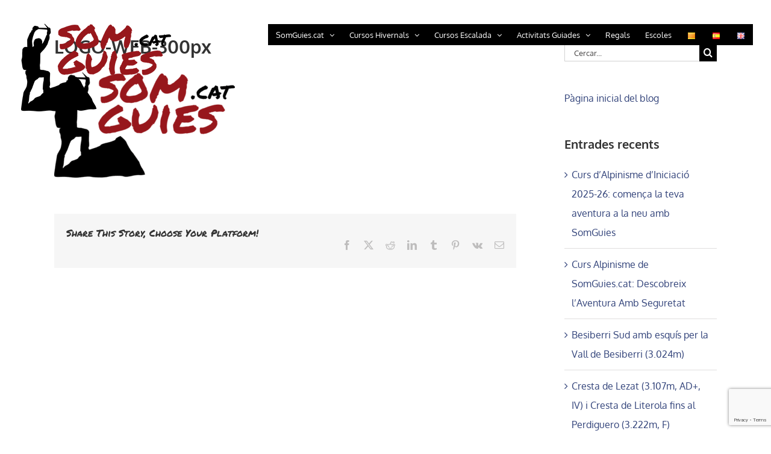

--- FILE ---
content_type: text/html; charset=UTF-8
request_url: https://somguies.cat/logo-web-300px/
body_size: 20368
content:
<!DOCTYPE html>
<html class="avada-html-layout-wide avada-html-header-position-top avada-header-color-not-opaque" dir="ltr" lang="ca" prefix="og: http://ogp.me/ns# fb: http://ogp.me/ns/fb#">
<head>
<meta http-equiv="X-UA-Compatible" content="IE=edge" />
<meta http-equiv="Content-Type" content="text/html; charset=utf-8"/>
<meta name="viewport" content="width=device-width, initial-scale=1" />
<title>LOGO-WEB-300px | Somguies.cat</title>
<script>
var bookacti_localized = {"error":"An error occurred.","error_select_event":"You haven&#039;t selected any event. Please select an event.","error_corrupted_event":"There is an inconsistency in the selected events data, please select an event and try again.","error_less_avail_than_quantity":"You want to make %1$s bookings but only %2$s are available for the selected events. Please choose another event or decrease the quantity.","error_quantity_inf_to_0":"The amount of desired bookings is less than or equal to 0. Please increase the quantity.","error_not_allowed":"You are not allowed to do that.","error_user_not_logged_in":"You are not logged in. Please create an account and log in first.","error_password_not_strong_enough":"Your password is not strong enough.","select2_search_placeholder":"Please enter {nb} or more characters.","loading":"Loading","one_person_per_booking":"for one person","n_people_per_booking":"for %1$s people","booking":"booking","bookings":"bookings","go_to_button":"Go to","ajaxurl":"https:\/\/somguies.cat\/wp-admin\/admin-ajax.php","nonce_query_select2_options":"2710b00524","fullcalendar_timezone":"UTC","fullcalendar_locale":"ca","current_lang_code":"ca","current_locale":"ca","available_booking_methods":["calendar","waterfall"],"booking_system_attributes_keys":["id","class","hide_availability","calendars","activities","group_categories","groups_only","groups_single_events","groups_first_event_only","multiple_bookings","bookings_only","tooltip_booking_list","tooltip_booking_list_columns","status","user_id","method","auto_load","start","end","trim","past_events","past_events_bookable","days_off","check_roles","picked_events","form_id","form_action","when_perform_form_action","redirect_url_by_activity","redirect_url_by_group_category","display_data","tooltip_event_info","datepicker_display","hide_timepicker"],"event_tiny_height":32,"event_small_height":75,"event_narrow_width":70,"event_wide_width":250,"calendar_width_classes":{"640":"bookacti-calendar-narrow-width","350":"bookacti-calendar-minimal-width"},"started_events_bookable":0,"started_groups_bookable":0,"event_load_interval":"124","initial_view_threshold":640,"event_touch_press_delay":"350","date_format":"d\/m\/y","date_format_long":"d\/m\/y","time_format":"H:i","dates_separator":"\u00a0\u2192\u00a0","date_time_separator":"\u00a0\u2192\u00a0","single_event":"Single event","selected_event":"Has seleccionat les seg\u00fcents dates:","selected_events":"Selected events","no_events":"No events available.","avail":"disponible","avails":"diponibles","not_bookable":"unavail.","hide_availability_fixed":0,"dialog_button_ok":"OK","dialog_button_send":"Send","dialog_button_cancel":"Tanca","dialog_button_cancel_booking":"Cancel booking","dialog_button_reschedule":"Reschedule","dialog_button_refund":"Request a refund","plugin_path":"https:\/\/somguies.cat\/wp-content\/plugins\/booking-activities","is_admin":0,"current_user_id":0,"current_time":"2026-01-26 00:00:38","calendar_localization":"wp_settings","wp_date_format":"d\/m\/Y","wp_time_format":"H:i","wp_start_of_week":"1","price_format":"%2$s&nbsp;%1$s","price_currency_symbol":"\u20ac","price_thousand_separator":".","price_decimal_separator":",","price_decimal_number":"0","pick_single_or_group_of_events":"Single or grouped with other events.","pick_group_of_events":"Grouped with other events.","calendar_button_list_year":"list year","calendar_button_list_month":"list month","calendar_button_list_week":"list week","calendar_button_list_day":"list day","calendar_button_flexible":"{days} dia","calendar_button_multiple_months":"{months} mes","tooltip_mouseover_timeout":"350","tooltip_mouseover_default":"auto","booking_form_submit_button":"Book"};
</script>
<!-- All in One SEO Pro 4.9.3 - aioseo.com -->
<meta name="robots" content="max-image-preview:large" />
<meta name="author" content="Somguies.cat"/>
<meta name="google-site-verification" content="google-site-verification=kqt_lFYbvXzUHmRetoPoGcemhY4-IGc3aIbZbM1sDF8" />
<meta name="msvalidate.01" content="d5b9e37aea4b40249465778ceae9aade" />
<link rel="canonical" href="https://somguies.cat/logo-web-300px/" />
<meta name="generator" content="All in One SEO Pro (AIOSEO) 4.9.3" />
<!-- All in One SEO Pro -->
<link href='https://fonts.gstatic.com' crossorigin rel='preconnect' />
<link rel="alternate" type="application/rss+xml" title="Somguies.cat &raquo; Canal d&#039;informació" href="https://somguies.cat/feed/" />
<link rel="icon" href="https://somguies.cat/wp-content/uploads/2020/05/nature32.png" type="image/png" />
<!-- Apple Touch Icon -->
<link rel="apple-touch-icon" sizes="180x180" href="https://somguies.cat/wp-content/uploads/2020/05/nature114.png" type="image/png">
<!-- Android Icon -->
<link rel="icon" sizes="192x192" href="https://somguies.cat/wp-content/uploads/2020/05/nature57.png" type="image/png">
<!-- MS Edge Icon -->
<meta name="msapplication-TileImage" content="https://somguies.cat/wp-content/uploads/2020/05/nature72.png" type="image/png">
<link rel="alternate" title="oEmbed (JSON)" type="application/json+oembed" href="https://somguies.cat/wp-json/oembed/1.0/embed?url=https%3A%2F%2Fsomguies.cat%2Flogo-web-300px%2F&#038;lang=ca" />
<link rel="alternate" title="oEmbed (XML)" type="text/xml+oembed" href="https://somguies.cat/wp-json/oembed/1.0/embed?url=https%3A%2F%2Fsomguies.cat%2Flogo-web-300px%2F&#038;format=xml&#038;lang=ca" />
<style id='wp-img-auto-sizes-contain-inline-css' type='text/css'>
img:is([sizes=auto i],[sizes^="auto," i]){contain-intrinsic-size:3000px 1500px}
/*# sourceURL=wp-img-auto-sizes-contain-inline-css */
</style>
<!-- <link rel='stylesheet' id='jquery-tiptip-css' href='https://somguies.cat/wp-content/plugins/booking-activities/lib/jquery-tiptip/tipTip.min.css?ver=1.3' type='text/css' media='all' /> -->
<!-- <link rel='stylesheet' id='flexy-breadcrumb-css' href='https://somguies.cat/wp-content/plugins/flexy-breadcrumb/public/css/flexy-breadcrumb-public.css?ver=1.2.1' type='text/css' media='all' /> -->
<!-- <link rel='stylesheet' id='flexy-breadcrumb-font-awesome-css' href='https://somguies.cat/wp-content/plugins/flexy-breadcrumb/public/css/font-awesome.min.css?ver=4.7.0' type='text/css' media='all' /> -->
<!-- <link rel='stylesheet' id='bookacti-css-global-css' href='https://somguies.cat/wp-content/plugins/booking-activities/css/global.min.css?ver=1.16.46' type='text/css' media='all' /> -->
<!-- <link rel='stylesheet' id='bookacti-css-fonts-css' href='https://somguies.cat/wp-content/plugins/booking-activities/css/fonts.min.css?ver=1.16.46' type='text/css' media='all' /> -->
<!-- <link rel='stylesheet' id='bookacti-css-bookings-css' href='https://somguies.cat/wp-content/plugins/booking-activities/css/bookings.min.css?ver=1.16.46' type='text/css' media='all' /> -->
<!-- <link rel='stylesheet' id='bookacti-css-forms-css' href='https://somguies.cat/wp-content/plugins/booking-activities/css/forms.min.css?ver=1.16.46' type='text/css' media='all' /> -->
<!-- <link rel='stylesheet' id='bookacti-css-jquery-ui-css' href='https://somguies.cat/wp-content/plugins/booking-activities/lib/jquery-ui/themes/booking-activities/jquery-ui.min.css?ver=1.16.46' type='text/css' media='all' /> -->
<!-- <link rel='stylesheet' id='baaf-css-custom-fields-css' href='https://somguies.cat/wp-content/plugins/ba-advanced-forms/css/custom-fields.min.css?ver=1.5.7' type='text/css' media='all' /> -->
<!-- <link rel='stylesheet' id='badp-css-global-css' href='https://somguies.cat/wp-content/plugins/ba-display-pack/css/global.min.css?ver=1.5.13' type='text/css' media='all' /> -->
<!-- <link rel='stylesheet' id='bookacti-css-frontend-css' href='https://somguies.cat/wp-content/plugins/booking-activities/css/frontend.min.css?ver=1.16.46' type='text/css' media='all' /> -->
<!-- <link rel='stylesheet' id='fusion-dynamic-css-css' href='https://somguies.cat/wp-content/uploads/fusion-styles/8380149f3c467cd9899d523ed1a7c312.min.css?ver=3.14.2' type='text/css' media='all' /> -->
<link rel="stylesheet" type="text/css" href="//somguies.cat/wp-content/cache/wpfc-minified/2bj8xq39/20xfk.css" media="all"/>
<script src='//somguies.cat/wp-content/cache/wpfc-minified/ke4mtys4/20le8.js' type="text/javascript"></script>
<!-- <script type="text/javascript" src="https://somguies.cat/wp-includes/js/jquery/jquery.min.js?ver=3.7.1" id="jquery-core-js"></script> -->
<!-- <script type="text/javascript" src="https://somguies.cat/wp-content/plugins/booking-activities/js/global-var.min.js?ver=1.16.46" id="bookacti-js-global-var-js"></script> -->
<!-- <script type="text/javascript" src="https://somguies.cat/wp-content/plugins/ba-display-pack/js/global-var.min.js?ver=1.5.13" id="badp-js-global-var-js"></script> -->
<link rel="https://api.w.org/" href="https://somguies.cat/wp-json/" /><link rel="alternate" title="JSON" type="application/json" href="https://somguies.cat/wp-json/wp/v2/media/16935" /><link rel="EditURI" type="application/rsd+xml" title="RSD" href="https://somguies.cat/xmlrpc.php?rsd" />
<link rel='shortlink' href='https://somguies.cat/?p=16935' />
<style type="text/css">              
/* Background color */
.fbc-page .fbc-wrap .fbc-items {
background-color: #ffffff;
}
/* Items font size */
.fbc-page .fbc-wrap .fbc-items li {
font-size: 14px;
}
/* Items' link color */
.fbc-page .fbc-wrap .fbc-items li a {
color: #337ab7;                    
}
/* Seprator color */
.fbc-page .fbc-wrap .fbc-items li .fbc-separator {
color: #cccccc;
}
/* Active item & end-text color */
.fbc-page .fbc-wrap .fbc-items li.active span,
.fbc-page .fbc-wrap .fbc-items li .fbc-end-text {
color: #27272a;
font-size: 14px;
}
</style>
<meta name="ti-site-data" content="[base64]" /><link rel="preload" href="https://fonts.gstatic.com/s/anton/v27/1Ptgg87LROyAm3Kz-C8.woff2" as="font" type="font/woff2" crossorigin><link rel="preload" href="https://fonts.gstatic.com/s/oxygen/v16/2sDfZG1Wl4LcnbuKjk0m.woff2" as="font" type="font/woff2" crossorigin><link rel="preload" href="https://fonts.gstatic.com/s/ptsans/v18/jizaRExUiTo99u79D0KExQ.woff2" as="font" type="font/woff2" crossorigin><link rel="preload" href="https://fonts.gstatic.com/s/permanentmarker/v16/Fh4uPib9Iyv2ucM6pGQMWimMp004La2Cfw.woff2" as="font" type="font/woff2" crossorigin><link rel="preload" href="https://fonts.gstatic.com/s/roboto/v50/KFO7CnqEu92Fr1ME7kSn66aGLdTylUAMa3yUBA.woff2" as="font" type="font/woff2" crossorigin><style type="text/css" id="css-fb-visibility">@media screen and (max-width: 640px){.fusion-no-small-visibility{display:none !important;}body .sm-text-align-center{text-align:center !important;}body .sm-text-align-left{text-align:left !important;}body .sm-text-align-right{text-align:right !important;}body .sm-text-align-justify{text-align:justify !important;}body .sm-flex-align-center{justify-content:center !important;}body .sm-flex-align-flex-start{justify-content:flex-start !important;}body .sm-flex-align-flex-end{justify-content:flex-end !important;}body .sm-mx-auto{margin-left:auto !important;margin-right:auto !important;}body .sm-ml-auto{margin-left:auto !important;}body .sm-mr-auto{margin-right:auto !important;}body .fusion-absolute-position-small{position:absolute;width:100%;}.awb-sticky.awb-sticky-small{ position: sticky; top: var(--awb-sticky-offset,0); }}@media screen and (min-width: 641px) and (max-width: 1024px){.fusion-no-medium-visibility{display:none !important;}body .md-text-align-center{text-align:center !important;}body .md-text-align-left{text-align:left !important;}body .md-text-align-right{text-align:right !important;}body .md-text-align-justify{text-align:justify !important;}body .md-flex-align-center{justify-content:center !important;}body .md-flex-align-flex-start{justify-content:flex-start !important;}body .md-flex-align-flex-end{justify-content:flex-end !important;}body .md-mx-auto{margin-left:auto !important;margin-right:auto !important;}body .md-ml-auto{margin-left:auto !important;}body .md-mr-auto{margin-right:auto !important;}body .fusion-absolute-position-medium{position:absolute;width:100%;}.awb-sticky.awb-sticky-medium{ position: sticky; top: var(--awb-sticky-offset,0); }}@media screen and (min-width: 1025px){.fusion-no-large-visibility{display:none !important;}body .lg-text-align-center{text-align:center !important;}body .lg-text-align-left{text-align:left !important;}body .lg-text-align-right{text-align:right !important;}body .lg-text-align-justify{text-align:justify !important;}body .lg-flex-align-center{justify-content:center !important;}body .lg-flex-align-flex-start{justify-content:flex-start !important;}body .lg-flex-align-flex-end{justify-content:flex-end !important;}body .lg-mx-auto{margin-left:auto !important;margin-right:auto !important;}body .lg-ml-auto{margin-left:auto !important;}body .lg-mr-auto{margin-right:auto !important;}body .fusion-absolute-position-large{position:absolute;width:100%;}.awb-sticky.awb-sticky-large{ position: sticky; top: var(--awb-sticky-offset,0); }}</style><style type="text/css">.recentcomments a{display:inline !important;padding:0 !important;margin:0 !important;}</style>		<script type="text/javascript">
var doc = document.documentElement;
doc.setAttribute( 'data-useragent', navigator.userAgent );
</script>
<!-- Fonts Plugin CSS - https://fontsplugin.com/ -->
<!-- Fonts Plugin CSS -->
<!-- Google tag (gtag.js) -->
<script async src="https://www.googletagmanager.com/gtag/js?id=G-0WTD7XK31E"></script>
<script>
window.dataLayer = window.dataLayer || [];
function gtag(){dataLayer.push(arguments);}
gtag('js', new Date());
gtag('config', 'G-0WTD7XK31E');
</script>
<style id='global-styles-inline-css' type='text/css'>
:root{--wp--preset--aspect-ratio--square: 1;--wp--preset--aspect-ratio--4-3: 4/3;--wp--preset--aspect-ratio--3-4: 3/4;--wp--preset--aspect-ratio--3-2: 3/2;--wp--preset--aspect-ratio--2-3: 2/3;--wp--preset--aspect-ratio--16-9: 16/9;--wp--preset--aspect-ratio--9-16: 9/16;--wp--preset--color--black: #000000;--wp--preset--color--cyan-bluish-gray: #abb8c3;--wp--preset--color--white: #ffffff;--wp--preset--color--pale-pink: #f78da7;--wp--preset--color--vivid-red: #cf2e2e;--wp--preset--color--luminous-vivid-orange: #ff6900;--wp--preset--color--luminous-vivid-amber: #fcb900;--wp--preset--color--light-green-cyan: #7bdcb5;--wp--preset--color--vivid-green-cyan: #00d084;--wp--preset--color--pale-cyan-blue: #8ed1fc;--wp--preset--color--vivid-cyan-blue: #0693e3;--wp--preset--color--vivid-purple: #9b51e0;--wp--preset--color--awb-color-1: rgba(255,255,255,1);--wp--preset--color--awb-color-2: rgba(246,246,246,1);--wp--preset--color--awb-color-3: rgba(224,222,222,1);--wp--preset--color--awb-color-4: rgba(160,206,78,1);--wp--preset--color--awb-color-5: rgba(50,67,122,1);--wp--preset--color--awb-color-6: rgba(51,51,51,1);--wp--preset--color--awb-color-7: rgba(151,23,28,1);--wp--preset--color--awb-color-8: rgba(0,0,0,1);--wp--preset--color--awb-color-custom-10: rgba(235,234,234,1);--wp--preset--color--awb-color-custom-11: rgba(116,116,116,1);--wp--preset--color--awb-color-custom-12: rgba(54,56,57,1);--wp--preset--color--awb-color-custom-13: rgba(119,119,119,1);--wp--preset--color--awb-color-custom-14: rgba(124,121,1,1);--wp--preset--color--awb-color-custom-15: rgba(235,234,234,0.8);--wp--preset--color--awb-color-custom-16: rgba(179,84,9,1);--wp--preset--color--awb-color-custom-17: rgba(232,232,232,1);--wp--preset--color--awb-color-custom-18: rgba(221,221,221,1);--wp--preset--gradient--vivid-cyan-blue-to-vivid-purple: linear-gradient(135deg,rgb(6,147,227) 0%,rgb(155,81,224) 100%);--wp--preset--gradient--light-green-cyan-to-vivid-green-cyan: linear-gradient(135deg,rgb(122,220,180) 0%,rgb(0,208,130) 100%);--wp--preset--gradient--luminous-vivid-amber-to-luminous-vivid-orange: linear-gradient(135deg,rgb(252,185,0) 0%,rgb(255,105,0) 100%);--wp--preset--gradient--luminous-vivid-orange-to-vivid-red: linear-gradient(135deg,rgb(255,105,0) 0%,rgb(207,46,46) 100%);--wp--preset--gradient--very-light-gray-to-cyan-bluish-gray: linear-gradient(135deg,rgb(238,238,238) 0%,rgb(169,184,195) 100%);--wp--preset--gradient--cool-to-warm-spectrum: linear-gradient(135deg,rgb(74,234,220) 0%,rgb(151,120,209) 20%,rgb(207,42,186) 40%,rgb(238,44,130) 60%,rgb(251,105,98) 80%,rgb(254,248,76) 100%);--wp--preset--gradient--blush-light-purple: linear-gradient(135deg,rgb(255,206,236) 0%,rgb(152,150,240) 100%);--wp--preset--gradient--blush-bordeaux: linear-gradient(135deg,rgb(254,205,165) 0%,rgb(254,45,45) 50%,rgb(107,0,62) 100%);--wp--preset--gradient--luminous-dusk: linear-gradient(135deg,rgb(255,203,112) 0%,rgb(199,81,192) 50%,rgb(65,88,208) 100%);--wp--preset--gradient--pale-ocean: linear-gradient(135deg,rgb(255,245,203) 0%,rgb(182,227,212) 50%,rgb(51,167,181) 100%);--wp--preset--gradient--electric-grass: linear-gradient(135deg,rgb(202,248,128) 0%,rgb(113,206,126) 100%);--wp--preset--gradient--midnight: linear-gradient(135deg,rgb(2,3,129) 0%,rgb(40,116,252) 100%);--wp--preset--font-size--small: 11.25px;--wp--preset--font-size--medium: 20px;--wp--preset--font-size--large: 22.5px;--wp--preset--font-size--x-large: 42px;--wp--preset--font-size--normal: 15px;--wp--preset--font-size--xlarge: 30px;--wp--preset--font-size--huge: 45px;--wp--preset--spacing--20: 0.44rem;--wp--preset--spacing--30: 0.67rem;--wp--preset--spacing--40: 1rem;--wp--preset--spacing--50: 1.5rem;--wp--preset--spacing--60: 2.25rem;--wp--preset--spacing--70: 3.38rem;--wp--preset--spacing--80: 5.06rem;--wp--preset--shadow--natural: 6px 6px 9px rgba(0, 0, 0, 0.2);--wp--preset--shadow--deep: 12px 12px 50px rgba(0, 0, 0, 0.4);--wp--preset--shadow--sharp: 6px 6px 0px rgba(0, 0, 0, 0.2);--wp--preset--shadow--outlined: 6px 6px 0px -3px rgb(255, 255, 255), 6px 6px rgb(0, 0, 0);--wp--preset--shadow--crisp: 6px 6px 0px rgb(0, 0, 0);}:where(.is-layout-flex){gap: 0.5em;}:where(.is-layout-grid){gap: 0.5em;}body .is-layout-flex{display: flex;}.is-layout-flex{flex-wrap: wrap;align-items: center;}.is-layout-flex > :is(*, div){margin: 0;}body .is-layout-grid{display: grid;}.is-layout-grid > :is(*, div){margin: 0;}:where(.wp-block-columns.is-layout-flex){gap: 2em;}:where(.wp-block-columns.is-layout-grid){gap: 2em;}:where(.wp-block-post-template.is-layout-flex){gap: 1.25em;}:where(.wp-block-post-template.is-layout-grid){gap: 1.25em;}.has-black-color{color: var(--wp--preset--color--black) !important;}.has-cyan-bluish-gray-color{color: var(--wp--preset--color--cyan-bluish-gray) !important;}.has-white-color{color: var(--wp--preset--color--white) !important;}.has-pale-pink-color{color: var(--wp--preset--color--pale-pink) !important;}.has-vivid-red-color{color: var(--wp--preset--color--vivid-red) !important;}.has-luminous-vivid-orange-color{color: var(--wp--preset--color--luminous-vivid-orange) !important;}.has-luminous-vivid-amber-color{color: var(--wp--preset--color--luminous-vivid-amber) !important;}.has-light-green-cyan-color{color: var(--wp--preset--color--light-green-cyan) !important;}.has-vivid-green-cyan-color{color: var(--wp--preset--color--vivid-green-cyan) !important;}.has-pale-cyan-blue-color{color: var(--wp--preset--color--pale-cyan-blue) !important;}.has-vivid-cyan-blue-color{color: var(--wp--preset--color--vivid-cyan-blue) !important;}.has-vivid-purple-color{color: var(--wp--preset--color--vivid-purple) !important;}.has-black-background-color{background-color: var(--wp--preset--color--black) !important;}.has-cyan-bluish-gray-background-color{background-color: var(--wp--preset--color--cyan-bluish-gray) !important;}.has-white-background-color{background-color: var(--wp--preset--color--white) !important;}.has-pale-pink-background-color{background-color: var(--wp--preset--color--pale-pink) !important;}.has-vivid-red-background-color{background-color: var(--wp--preset--color--vivid-red) !important;}.has-luminous-vivid-orange-background-color{background-color: var(--wp--preset--color--luminous-vivid-orange) !important;}.has-luminous-vivid-amber-background-color{background-color: var(--wp--preset--color--luminous-vivid-amber) !important;}.has-light-green-cyan-background-color{background-color: var(--wp--preset--color--light-green-cyan) !important;}.has-vivid-green-cyan-background-color{background-color: var(--wp--preset--color--vivid-green-cyan) !important;}.has-pale-cyan-blue-background-color{background-color: var(--wp--preset--color--pale-cyan-blue) !important;}.has-vivid-cyan-blue-background-color{background-color: var(--wp--preset--color--vivid-cyan-blue) !important;}.has-vivid-purple-background-color{background-color: var(--wp--preset--color--vivid-purple) !important;}.has-black-border-color{border-color: var(--wp--preset--color--black) !important;}.has-cyan-bluish-gray-border-color{border-color: var(--wp--preset--color--cyan-bluish-gray) !important;}.has-white-border-color{border-color: var(--wp--preset--color--white) !important;}.has-pale-pink-border-color{border-color: var(--wp--preset--color--pale-pink) !important;}.has-vivid-red-border-color{border-color: var(--wp--preset--color--vivid-red) !important;}.has-luminous-vivid-orange-border-color{border-color: var(--wp--preset--color--luminous-vivid-orange) !important;}.has-luminous-vivid-amber-border-color{border-color: var(--wp--preset--color--luminous-vivid-amber) !important;}.has-light-green-cyan-border-color{border-color: var(--wp--preset--color--light-green-cyan) !important;}.has-vivid-green-cyan-border-color{border-color: var(--wp--preset--color--vivid-green-cyan) !important;}.has-pale-cyan-blue-border-color{border-color: var(--wp--preset--color--pale-cyan-blue) !important;}.has-vivid-cyan-blue-border-color{border-color: var(--wp--preset--color--vivid-cyan-blue) !important;}.has-vivid-purple-border-color{border-color: var(--wp--preset--color--vivid-purple) !important;}.has-vivid-cyan-blue-to-vivid-purple-gradient-background{background: var(--wp--preset--gradient--vivid-cyan-blue-to-vivid-purple) !important;}.has-light-green-cyan-to-vivid-green-cyan-gradient-background{background: var(--wp--preset--gradient--light-green-cyan-to-vivid-green-cyan) !important;}.has-luminous-vivid-amber-to-luminous-vivid-orange-gradient-background{background: var(--wp--preset--gradient--luminous-vivid-amber-to-luminous-vivid-orange) !important;}.has-luminous-vivid-orange-to-vivid-red-gradient-background{background: var(--wp--preset--gradient--luminous-vivid-orange-to-vivid-red) !important;}.has-very-light-gray-to-cyan-bluish-gray-gradient-background{background: var(--wp--preset--gradient--very-light-gray-to-cyan-bluish-gray) !important;}.has-cool-to-warm-spectrum-gradient-background{background: var(--wp--preset--gradient--cool-to-warm-spectrum) !important;}.has-blush-light-purple-gradient-background{background: var(--wp--preset--gradient--blush-light-purple) !important;}.has-blush-bordeaux-gradient-background{background: var(--wp--preset--gradient--blush-bordeaux) !important;}.has-luminous-dusk-gradient-background{background: var(--wp--preset--gradient--luminous-dusk) !important;}.has-pale-ocean-gradient-background{background: var(--wp--preset--gradient--pale-ocean) !important;}.has-electric-grass-gradient-background{background: var(--wp--preset--gradient--electric-grass) !important;}.has-midnight-gradient-background{background: var(--wp--preset--gradient--midnight) !important;}.has-small-font-size{font-size: var(--wp--preset--font-size--small) !important;}.has-medium-font-size{font-size: var(--wp--preset--font-size--medium) !important;}.has-large-font-size{font-size: var(--wp--preset--font-size--large) !important;}.has-x-large-font-size{font-size: var(--wp--preset--font-size--x-large) !important;}
/*# sourceURL=global-styles-inline-css */
</style>
</head>
<body class="attachment wp-singular attachment-template-default single single-attachment postid-16935 attachmentid-16935 attachment-png wp-theme-Avada has-sidebar fusion-image-hovers fusion-pagination-sizing fusion-button_type-flat fusion-button_span-no fusion-button_gradient-linear avada-image-rollover-circle-yes avada-image-rollover-yes avada-image-rollover-direction-left fusion-body ltr no-tablet-sticky-header no-mobile-sticky-header no-mobile-slidingbar no-mobile-totop fusion-disable-outline fusion-sub-menu-fade mobile-logo-pos-center layout-wide-mode avada-has-boxed-modal-shadow-none layout-scroll-offset-full avada-has-zero-margin-offset-top fusion-top-header menu-text-align-center mobile-menu-design-modern fusion-show-pagination-text fusion-header-layout-v1 avada-responsive avada-footer-fx-none avada-menu-highlight-style-background fusion-search-form-classic fusion-main-menu-search-dropdown fusion-avatar-square avada-dropdown-styles avada-blog-layout-large avada-blog-archive-layout-large avada-header-shadow-no avada-menu-icon-position-left avada-has-header-100-width avada-has-mobile-menu-search avada-has-breadcrumb-mobile-hidden avada-has-titlebar-hide avada-header-border-color-full-transparent avada-has-pagination-padding avada-flyout-menu-direction-fade avada-ec-views-v1" data-awb-post-id="16935">
<a class="skip-link screen-reader-text" href="#content">Skip to content</a>
<div id="boxed-wrapper">
<div id="wrapper" class="fusion-wrapper">
<div id="home" style="position:relative;top:-1px;"></div>
<header class="fusion-header-wrapper">
<div class="fusion-header-v1 fusion-logo-alignment fusion-logo-center fusion-sticky-menu-1 fusion-sticky-logo- fusion-mobile-logo-1  fusion-mobile-menu-design-modern">
<div class="fusion-header-sticky-height"></div>
<div class="fusion-header">
<div class="fusion-row">
<div class="fusion-logo" data-margin-top="30" data-margin-bottom="0" data-margin-left="0" data-margin-right="0">
<a class="fusion-logo-link"  href="https://somguies.cat/" >
<!-- standard logo -->
<img src="https://somguies.cat/wp-content/uploads/2022/02/LOGO-WEB-150px.png" srcset="https://somguies.cat/wp-content/uploads/2022/02/LOGO-WEB-150px.png 1x, https://somguies.cat/wp-content/uploads/2022/02/LOGO-WEB-300px.png 2x" width="249" height="150" style="max-height:150px;height:auto;" alt="Somguies.cat Logo" data-retina_logo_url="https://somguies.cat/wp-content/uploads/2022/02/LOGO-WEB-300px.png" class="fusion-standard-logo" />
<!-- mobile logo -->
<img src="https://somguies.cat/wp-content/uploads/2022/02/LOGO-WEB-100px.png" srcset="https://somguies.cat/wp-content/uploads/2022/02/LOGO-WEB-100px.png 1x, https://somguies.cat/wp-content/uploads/2022/02/LOGO-WEB-200px.png 2x" width="166" height="100" style="max-height:100px;height:auto;" alt="Somguies.cat Logo" data-retina_logo_url="https://somguies.cat/wp-content/uploads/2022/02/LOGO-WEB-200px.png" class="fusion-mobile-logo" />
</a>
</div>		<nav class="fusion-main-menu" aria-label="Main Menu"><ul id="menu-principal" class="fusion-menu"><li  id="menu-item-25"  class="menu-item menu-item-type-custom menu-item-object-custom menu-item-home menu-item-has-children menu-item-25 fusion-dropdown-menu"  data-item-id="25"><a  href="https://somguies.cat" class="fusion-background-highlight"><span class="menu-text">SomGuies.cat</span> <span class="fusion-caret"><i class="fusion-dropdown-indicator" aria-hidden="true"></i></span></a><ul class="sub-menu"><li  id="menu-item-11031"  class="menu-item menu-item-type-post_type menu-item-object-page menu-item-11031 fusion-dropdown-submenu" ><a  href="https://somguies.cat/qui-som/" class="fusion-background-highlight"><span>Qui som</span></a></li><li  id="menu-item-11057"  class="menu-item menu-item-type-post_type menu-item-object-page menu-item-11057 fusion-dropdown-submenu" ><a  href="https://somguies.cat/equip/" class="fusion-background-highlight"><span>Equip</span></a></li><li  id="menu-item-18497"  class="menu-item menu-item-type-post_type menu-item-object-page menu-item-18497 fusion-dropdown-submenu" ><a  href="https://somguies.cat/blog/" class="fusion-background-highlight"><span>Blog</span></a></li><li  id="menu-item-11013"  class="menu-item menu-item-type-post_type menu-item-object-page menu-item-11013 fusion-dropdown-submenu" ><a  href="https://somguies.cat/contacte/" class="fusion-background-highlight"><span>Contacte</span></a></li></ul></li><li  id="menu-item-17703"  class="menu-item menu-item-type-post_type menu-item-object-page menu-item-has-children menu-item-17703 fusion-dropdown-menu"  data-item-id="17703"><a  href="https://somguies.cat/cursos-hivernals/" class="fusion-background-highlight"><span class="menu-text">Cursos Hivernals</span> <span class="fusion-caret"><i class="fusion-dropdown-indicator" aria-hidden="true"></i></span></a><ul class="sub-menu"><li  id="menu-item-16461"  class="menu-item menu-item-type-post_type menu-item-object-page menu-item-16461 fusion-dropdown-submenu" ><a  href="https://somguies.cat/cursos-hivernals/curs-alpinisme-iniciacio/" class="fusion-background-highlight"><span>Alpinisme &#8211; Nivell 1</span></a></li><li  id="menu-item-17151"  class="menu-item menu-item-type-post_type menu-item-object-page menu-item-17151 fusion-dropdown-submenu" ><a  href="https://somguies.cat/cursos-hivernals/curs-alpinisme-nivell-2/" class="fusion-background-highlight"><span>Alpinisme &#8211; Nivell 2</span></a></li><li  id="menu-item-16497"  class="menu-item menu-item-type-post_type menu-item-object-page menu-item-16497 fusion-dropdown-submenu" ><a  href="https://somguies.cat/cursos-hivernals/curs-esqui-de-muntanya-iniciacio/" class="fusion-background-highlight"><span>Esquí de Muntanya &#8211; Nivell 1</span></a></li><li  id="menu-item-17346"  class="menu-item menu-item-type-post_type menu-item-object-page menu-item-17346 fusion-dropdown-submenu" ><a  href="https://somguies.cat/cursos-hivernals/curs-esqui-de-muntanya-nivell-2/" class="fusion-background-highlight"><span>Esquí de Muntanya – Nivell 2</span></a></li><li  id="menu-item-18596"  class="menu-item menu-item-type-post_type menu-item-object-page menu-item-18596 fusion-dropdown-submenu" ><a  href="https://somguies.cat/cursos-hivernals/curs-rescat-en-glacera/" class="fusion-background-highlight"><span>Curs de rescat en Glacera</span></a></li><li  id="menu-item-18175"  class="menu-item menu-item-type-post_type menu-item-object-page menu-item-18175 fusion-dropdown-submenu" ><a  href="https://somguies.cat/cursos-hivernals/curs-privat-alpinisme-skimo/" class="fusion-background-highlight"><span>Cursos privats hivernals</span></a></li></ul></li><li  id="menu-item-18141"  class="menu-item menu-item-type-post_type menu-item-object-page menu-item-has-children menu-item-18141 fusion-dropdown-menu"  data-item-id="18141"><a  href="https://somguies.cat/cursos-escalada-crestes/" class="fusion-background-highlight"><span class="menu-text">Cursos Escalada</span> <span class="fusion-caret"><i class="fusion-dropdown-indicator" aria-hidden="true"></i></span></a><ul class="sub-menu"><li  id="menu-item-18759"  class="menu-item menu-item-type-post_type menu-item-object-page menu-item-18759 fusion-dropdown-submenu" ><a  href="https://somguies.cat/cursos-escalada-crestes/curs-escalada-iniciacio/" class="fusion-background-highlight"><span>Escalada Iniciació</span></a></li><li  id="menu-item-18769"  class="menu-item menu-item-type-post_type menu-item-object-page menu-item-18769 fusion-dropdown-submenu" ><a  href="https://somguies.cat/cursos-escalada-crestes/curs-escalada-tutelada/" class="fusion-background-highlight"><span>Escalada Tutelada</span></a></li><li  id="menu-item-16350"  class="menu-item menu-item-type-post_type menu-item-object-page menu-item-16350 fusion-dropdown-submenu" ><a  href="https://somguies.cat/cursos-escalada-crestes/curs-escalada-classica-iniciacio/" class="fusion-background-highlight"><span>Via llarga &#8211; Nivell 1</span></a></li><li  id="menu-item-16835"  class="menu-item menu-item-type-post_type menu-item-object-page menu-item-16835 fusion-dropdown-submenu" ><a  href="https://somguies.cat/cursos-escalada-crestes/curs-escalada-classica-nivell-2/" class="fusion-background-highlight"><span>Via llarga – Nivell 2</span></a></li><li  id="menu-item-16301"  class="menu-item menu-item-type-post_type menu-item-object-page menu-item-16301 fusion-dropdown-submenu" ><a  href="https://somguies.cat/cursos-escalada-crestes/curs-de-crestes-iniciacio/" class="fusion-background-highlight"><span>Crestes Iniciació</span></a></li><li  id="menu-item-17849"  class="menu-item menu-item-type-post_type menu-item-object-page menu-item-17849 fusion-dropdown-submenu" ><a  href="https://somguies.cat/cursos-escalada-crestes/cursos-privats-escalada-crestes/" class="fusion-background-highlight"><span>Cursos Privats Escalada</span></a></li></ul></li><li  id="menu-item-16551"  class="menu-item menu-item-type-custom menu-item-object-custom menu-item-has-children menu-item-16551 fusion-dropdown-menu"  data-item-id="16551"><a  class="fusion-background-highlight"><span class="menu-text">Activitats Guiades</span> <span class="fusion-caret"><i class="fusion-dropdown-indicator" aria-hidden="true"></i></span></a><ul class="sub-menu"><li  id="menu-item-16355"  class="menu-item menu-item-type-post_type menu-item-object-page menu-item-has-children menu-item-16355 fusion-dropdown-submenu" ><a  href="https://somguies.cat/activitats-escalada-en-roca/" class="fusion-background-highlight"><span>Escalada en Roca</span> <span class="fusion-caret"><i class="fusion-dropdown-indicator" aria-hidden="true"></i></span></a><ul class="sub-menu"><li  id="menu-item-18010"  class="menu-item menu-item-type-post_type menu-item-object-page menu-item-18010" ><a  href="https://somguies.cat/activitats-escalada-en-roca/bateig-escalada/" class="fusion-background-highlight"><span>Bateig d’Escalada</span></a></li><li  id="menu-item-16094"  class="menu-item menu-item-type-post_type menu-item-object-page menu-item-16094" ><a  href="https://somguies.cat/activitats-escalada-en-roca/escalada-esportiva-amb-guia/" class="fusion-background-highlight"><span>Escalada Esportiva amb guia</span></a></li><li  id="menu-item-16092"  class="menu-item menu-item-type-post_type menu-item-object-page menu-item-16092" ><a  href="https://somguies.cat/activitats-escalada-en-roca/escalada-classica-amb-guia/" class="fusion-background-highlight"><span>Escalada Clàssica</span></a></li><li  id="menu-item-16093"  class="menu-item menu-item-type-post_type menu-item-object-page menu-item-16093" ><a  href="https://somguies.cat/activitats-escalada-en-roca/escalada-classica-a-montserrat/" class="fusion-background-highlight"><span>Escalada Classica Montserrat</span></a></li><li  id="menu-item-16096"  class="menu-item menu-item-type-post_type menu-item-object-page menu-item-16096" ><a  href="https://somguies.cat/activitats-escalada-en-roca/via-ferrada-amb-guia/" class="fusion-background-highlight"><span>Via Ferrada amb guia</span></a></li></ul></li><li  id="menu-item-13626"  class="menu-item menu-item-type-custom menu-item-object-custom menu-item-has-children menu-item-13626 fusion-dropdown-submenu" ><a  href="https://somguies.cat/activitats-hivernals-amb-guia/" class="fusion-background-highlight"><span>Sortides Hivernals</span> <span class="fusion-caret"><i class="fusion-dropdown-indicator" aria-hidden="true"></i></span></a><ul class="sub-menu"><li  id="menu-item-16099"  class="menu-item menu-item-type-post_type menu-item-object-page menu-item-16099" ><a  href="https://somguies.cat/activitats-hivernals-amb-guia/esqui-de-muntanya-amb-guia/" class="fusion-background-highlight"><span>Esquí de Muntanya</span></a></li><li  id="menu-item-16097"  class="menu-item menu-item-type-post_type menu-item-object-page menu-item-16097" ><a  href="https://somguies.cat/activitats-hivernals-amb-guia/bateig-esqui-de-muntanya-amb-guia/" class="fusion-background-highlight"><span>Bateig Esquí de Muntanya</span></a></li><li  id="menu-item-16098"  class="menu-item menu-item-type-post_type menu-item-object-page menu-item-16098" ><a  href="https://somguies.cat/activitats-hivernals-amb-guia/corredors-de-neu-amb-guia/" class="fusion-background-highlight"><span>Alpinisme amb guia</span></a></li><li  id="menu-item-17266"  class="menu-item menu-item-type-post_type menu-item-object-page menu-item-17266" ><a  href="https://somguies.cat/activitats-hivernals-amb-guia/sortida-guiada-amb-raquetes-de-neu/" class="fusion-background-highlight"><span>Raquetes de Neu</span></a></li></ul></li><li  id="menu-item-13625"  class="menu-item menu-item-type-custom menu-item-object-custom menu-item-has-children menu-item-13625 fusion-dropdown-submenu" ><a  href="https://somguies.cat/activitats-al-pirineu/" class="fusion-background-highlight"><span>Pirineu amb guia</span> <span class="fusion-caret"><i class="fusion-dropdown-indicator" aria-hidden="true"></i></span></a><ul class="sub-menu"><li  id="menu-item-18011"  class="menu-item menu-item-type-post_type menu-item-object-page menu-item-18011" ><a  href="https://somguies.cat/activitats-al-pirineu/aneto-amb-guia/" class="fusion-background-highlight"><span>Ascensió a l’Aneto</span></a></li><li  id="menu-item-16087"  class="menu-item menu-item-type-post_type menu-item-object-page menu-item-16087" ><a  href="https://somguies.cat/activitats-al-pirineu/aneto-per-la-cresta-de-llosars/" class="fusion-background-highlight"><span>Aneto per la Cresta de Llosars</span></a></li><li  id="menu-item-16089"  class="menu-item menu-item-type-post_type menu-item-object-page menu-item-16089" ><a  href="https://somguies.cat/activitats-al-pirineu/cims-tresmil-metres-pirineu-amb-guia/" class="fusion-background-highlight"><span>Cims de Tresmil metres</span></a></li><li  id="menu-item-16090"  class="menu-item menu-item-type-post_type menu-item-object-page menu-item-16090" ><a  href="https://somguies.cat/activitats-al-pirineu/crestes-del-pirineu-amb-guia/" class="fusion-background-highlight"><span>Crestes del Pirineu</span></a></li></ul></li><li  id="menu-item-16095"  class="menu-item menu-item-type-post_type menu-item-object-page menu-item-16095 fusion-dropdown-submenu" ><a  href="https://somguies.cat/sortides-guiades-en-bicicleta/" class="fusion-background-highlight"><span>Sortides Guiades en Bicicleta</span></a></li><li  id="menu-item-16467"  class="menu-item menu-item-type-post_type menu-item-object-page menu-item-16467 fusion-dropdown-submenu" ><a  href="https://somguies.cat/activitats-escalada-alpinisme-bicicleta-grups-oberts/" class="fusion-background-highlight"><span>Grups Oberts</span></a></li><li  id="menu-item-18068"  class="menu-item menu-item-type-post_type menu-item-object-page menu-item-18068 fusion-dropdown-submenu" ><a  href="https://somguies.cat/campus-esportiu-estiu/" class="fusion-background-highlight"><span>Campus Esportiu Estiu</span></a></li></ul></li><li  id="menu-item-16166"  class="menu-item menu-item-type-post_type menu-item-object-page menu-item-16166"  data-item-id="16166"><a  href="https://somguies.cat/caixa-regal-activitat-de-muntanya/" class="fusion-background-highlight"><span class="menu-text">Regals</span></a></li><li  id="menu-item-16805"  class="menu-item menu-item-type-post_type menu-item-object-page menu-item-16805"  data-item-id="16805"><a  href="https://somguies.cat/activitats-per-escoles-en-el-medi-natural/" class="fusion-background-highlight"><span class="menu-text">Escoles</span></a></li><li  id="menu-item-13292-ca"  class="lang-item lang-item-51 lang-item-ca current-lang no-translation lang-item-first menu-item menu-item-type-custom menu-item-object-custom menu-item-home menu-item-13292-ca"  data-classes="lang-item" data-item-id="13292-ca"><a  href="https://somguies.cat/" class="fusion-background-highlight" hreflang="ca" lang="ca"><span class="menu-text"><img src="[data-uri]" alt="Català" width="16" height="11" style="width: 16px; height: 11px;" /></span></a></li><li  id="menu-item-13292-es"  class="lang-item lang-item-904 lang-item-es no-translation menu-item menu-item-type-custom menu-item-object-custom menu-item-13292-es"  data-classes="lang-item" data-item-id="13292-es"><a  href="https://somguies.cat/es/" class="fusion-background-highlight" hreflang="es-ES" lang="es-ES"><span class="menu-text"><img src="[data-uri]" alt="Español" width="16" height="11" style="width: 16px; height: 11px;" /></span></a></li><li  id="menu-item-13292-en"  class="lang-item lang-item-140 lang-item-en no-translation menu-item menu-item-type-custom menu-item-object-custom menu-item-13292-en"  data-classes="lang-item" data-item-id="13292-en"><a  href="https://somguies.cat/en/" class="fusion-background-highlight" hreflang="en-US" lang="en-US"><span class="menu-text"><img src="[data-uri]" alt="English" width="16" height="11" style="width: 16px; height: 11px;" /></span></a></li></ul></nav><nav class="fusion-main-menu fusion-sticky-menu" aria-label="Main Menu Sticky"><ul id="menu-principal-1" class="fusion-menu"><li   class="menu-item menu-item-type-custom menu-item-object-custom menu-item-home menu-item-has-children menu-item-25 fusion-dropdown-menu"  data-item-id="25"><a  href="https://somguies.cat" class="fusion-background-highlight"><span class="menu-text">SomGuies.cat</span> <span class="fusion-caret"><i class="fusion-dropdown-indicator" aria-hidden="true"></i></span></a><ul class="sub-menu"><li   class="menu-item menu-item-type-post_type menu-item-object-page menu-item-11031 fusion-dropdown-submenu" ><a  href="https://somguies.cat/qui-som/" class="fusion-background-highlight"><span>Qui som</span></a></li><li   class="menu-item menu-item-type-post_type menu-item-object-page menu-item-11057 fusion-dropdown-submenu" ><a  href="https://somguies.cat/equip/" class="fusion-background-highlight"><span>Equip</span></a></li><li   class="menu-item menu-item-type-post_type menu-item-object-page menu-item-18497 fusion-dropdown-submenu" ><a  href="https://somguies.cat/blog/" class="fusion-background-highlight"><span>Blog</span></a></li><li   class="menu-item menu-item-type-post_type menu-item-object-page menu-item-11013 fusion-dropdown-submenu" ><a  href="https://somguies.cat/contacte/" class="fusion-background-highlight"><span>Contacte</span></a></li></ul></li><li   class="menu-item menu-item-type-post_type menu-item-object-page menu-item-has-children menu-item-17703 fusion-dropdown-menu"  data-item-id="17703"><a  href="https://somguies.cat/cursos-hivernals/" class="fusion-background-highlight"><span class="menu-text">Cursos Hivernals</span> <span class="fusion-caret"><i class="fusion-dropdown-indicator" aria-hidden="true"></i></span></a><ul class="sub-menu"><li   class="menu-item menu-item-type-post_type menu-item-object-page menu-item-16461 fusion-dropdown-submenu" ><a  href="https://somguies.cat/cursos-hivernals/curs-alpinisme-iniciacio/" class="fusion-background-highlight"><span>Alpinisme &#8211; Nivell 1</span></a></li><li   class="menu-item menu-item-type-post_type menu-item-object-page menu-item-17151 fusion-dropdown-submenu" ><a  href="https://somguies.cat/cursos-hivernals/curs-alpinisme-nivell-2/" class="fusion-background-highlight"><span>Alpinisme &#8211; Nivell 2</span></a></li><li   class="menu-item menu-item-type-post_type menu-item-object-page menu-item-16497 fusion-dropdown-submenu" ><a  href="https://somguies.cat/cursos-hivernals/curs-esqui-de-muntanya-iniciacio/" class="fusion-background-highlight"><span>Esquí de Muntanya &#8211; Nivell 1</span></a></li><li   class="menu-item menu-item-type-post_type menu-item-object-page menu-item-17346 fusion-dropdown-submenu" ><a  href="https://somguies.cat/cursos-hivernals/curs-esqui-de-muntanya-nivell-2/" class="fusion-background-highlight"><span>Esquí de Muntanya – Nivell 2</span></a></li><li   class="menu-item menu-item-type-post_type menu-item-object-page menu-item-18596 fusion-dropdown-submenu" ><a  href="https://somguies.cat/cursos-hivernals/curs-rescat-en-glacera/" class="fusion-background-highlight"><span>Curs de rescat en Glacera</span></a></li><li   class="menu-item menu-item-type-post_type menu-item-object-page menu-item-18175 fusion-dropdown-submenu" ><a  href="https://somguies.cat/cursos-hivernals/curs-privat-alpinisme-skimo/" class="fusion-background-highlight"><span>Cursos privats hivernals</span></a></li></ul></li><li   class="menu-item menu-item-type-post_type menu-item-object-page menu-item-has-children menu-item-18141 fusion-dropdown-menu"  data-item-id="18141"><a  href="https://somguies.cat/cursos-escalada-crestes/" class="fusion-background-highlight"><span class="menu-text">Cursos Escalada</span> <span class="fusion-caret"><i class="fusion-dropdown-indicator" aria-hidden="true"></i></span></a><ul class="sub-menu"><li   class="menu-item menu-item-type-post_type menu-item-object-page menu-item-18759 fusion-dropdown-submenu" ><a  href="https://somguies.cat/cursos-escalada-crestes/curs-escalada-iniciacio/" class="fusion-background-highlight"><span>Escalada Iniciació</span></a></li><li   class="menu-item menu-item-type-post_type menu-item-object-page menu-item-18769 fusion-dropdown-submenu" ><a  href="https://somguies.cat/cursos-escalada-crestes/curs-escalada-tutelada/" class="fusion-background-highlight"><span>Escalada Tutelada</span></a></li><li   class="menu-item menu-item-type-post_type menu-item-object-page menu-item-16350 fusion-dropdown-submenu" ><a  href="https://somguies.cat/cursos-escalada-crestes/curs-escalada-classica-iniciacio/" class="fusion-background-highlight"><span>Via llarga &#8211; Nivell 1</span></a></li><li   class="menu-item menu-item-type-post_type menu-item-object-page menu-item-16835 fusion-dropdown-submenu" ><a  href="https://somguies.cat/cursos-escalada-crestes/curs-escalada-classica-nivell-2/" class="fusion-background-highlight"><span>Via llarga – Nivell 2</span></a></li><li   class="menu-item menu-item-type-post_type menu-item-object-page menu-item-16301 fusion-dropdown-submenu" ><a  href="https://somguies.cat/cursos-escalada-crestes/curs-de-crestes-iniciacio/" class="fusion-background-highlight"><span>Crestes Iniciació</span></a></li><li   class="menu-item menu-item-type-post_type menu-item-object-page menu-item-17849 fusion-dropdown-submenu" ><a  href="https://somguies.cat/cursos-escalada-crestes/cursos-privats-escalada-crestes/" class="fusion-background-highlight"><span>Cursos Privats Escalada</span></a></li></ul></li><li   class="menu-item menu-item-type-custom menu-item-object-custom menu-item-has-children menu-item-16551 fusion-dropdown-menu"  data-item-id="16551"><a  class="fusion-background-highlight"><span class="menu-text">Activitats Guiades</span> <span class="fusion-caret"><i class="fusion-dropdown-indicator" aria-hidden="true"></i></span></a><ul class="sub-menu"><li   class="menu-item menu-item-type-post_type menu-item-object-page menu-item-has-children menu-item-16355 fusion-dropdown-submenu" ><a  href="https://somguies.cat/activitats-escalada-en-roca/" class="fusion-background-highlight"><span>Escalada en Roca</span> <span class="fusion-caret"><i class="fusion-dropdown-indicator" aria-hidden="true"></i></span></a><ul class="sub-menu"><li   class="menu-item menu-item-type-post_type menu-item-object-page menu-item-18010" ><a  href="https://somguies.cat/activitats-escalada-en-roca/bateig-escalada/" class="fusion-background-highlight"><span>Bateig d’Escalada</span></a></li><li   class="menu-item menu-item-type-post_type menu-item-object-page menu-item-16094" ><a  href="https://somguies.cat/activitats-escalada-en-roca/escalada-esportiva-amb-guia/" class="fusion-background-highlight"><span>Escalada Esportiva amb guia</span></a></li><li   class="menu-item menu-item-type-post_type menu-item-object-page menu-item-16092" ><a  href="https://somguies.cat/activitats-escalada-en-roca/escalada-classica-amb-guia/" class="fusion-background-highlight"><span>Escalada Clàssica</span></a></li><li   class="menu-item menu-item-type-post_type menu-item-object-page menu-item-16093" ><a  href="https://somguies.cat/activitats-escalada-en-roca/escalada-classica-a-montserrat/" class="fusion-background-highlight"><span>Escalada Classica Montserrat</span></a></li><li   class="menu-item menu-item-type-post_type menu-item-object-page menu-item-16096" ><a  href="https://somguies.cat/activitats-escalada-en-roca/via-ferrada-amb-guia/" class="fusion-background-highlight"><span>Via Ferrada amb guia</span></a></li></ul></li><li   class="menu-item menu-item-type-custom menu-item-object-custom menu-item-has-children menu-item-13626 fusion-dropdown-submenu" ><a  href="https://somguies.cat/activitats-hivernals-amb-guia/" class="fusion-background-highlight"><span>Sortides Hivernals</span> <span class="fusion-caret"><i class="fusion-dropdown-indicator" aria-hidden="true"></i></span></a><ul class="sub-menu"><li   class="menu-item menu-item-type-post_type menu-item-object-page menu-item-16099" ><a  href="https://somguies.cat/activitats-hivernals-amb-guia/esqui-de-muntanya-amb-guia/" class="fusion-background-highlight"><span>Esquí de Muntanya</span></a></li><li   class="menu-item menu-item-type-post_type menu-item-object-page menu-item-16097" ><a  href="https://somguies.cat/activitats-hivernals-amb-guia/bateig-esqui-de-muntanya-amb-guia/" class="fusion-background-highlight"><span>Bateig Esquí de Muntanya</span></a></li><li   class="menu-item menu-item-type-post_type menu-item-object-page menu-item-16098" ><a  href="https://somguies.cat/activitats-hivernals-amb-guia/corredors-de-neu-amb-guia/" class="fusion-background-highlight"><span>Alpinisme amb guia</span></a></li><li   class="menu-item menu-item-type-post_type menu-item-object-page menu-item-17266" ><a  href="https://somguies.cat/activitats-hivernals-amb-guia/sortida-guiada-amb-raquetes-de-neu/" class="fusion-background-highlight"><span>Raquetes de Neu</span></a></li></ul></li><li   class="menu-item menu-item-type-custom menu-item-object-custom menu-item-has-children menu-item-13625 fusion-dropdown-submenu" ><a  href="https://somguies.cat/activitats-al-pirineu/" class="fusion-background-highlight"><span>Pirineu amb guia</span> <span class="fusion-caret"><i class="fusion-dropdown-indicator" aria-hidden="true"></i></span></a><ul class="sub-menu"><li   class="menu-item menu-item-type-post_type menu-item-object-page menu-item-18011" ><a  href="https://somguies.cat/activitats-al-pirineu/aneto-amb-guia/" class="fusion-background-highlight"><span>Ascensió a l’Aneto</span></a></li><li   class="menu-item menu-item-type-post_type menu-item-object-page menu-item-16087" ><a  href="https://somguies.cat/activitats-al-pirineu/aneto-per-la-cresta-de-llosars/" class="fusion-background-highlight"><span>Aneto per la Cresta de Llosars</span></a></li><li   class="menu-item menu-item-type-post_type menu-item-object-page menu-item-16089" ><a  href="https://somguies.cat/activitats-al-pirineu/cims-tresmil-metres-pirineu-amb-guia/" class="fusion-background-highlight"><span>Cims de Tresmil metres</span></a></li><li   class="menu-item menu-item-type-post_type menu-item-object-page menu-item-16090" ><a  href="https://somguies.cat/activitats-al-pirineu/crestes-del-pirineu-amb-guia/" class="fusion-background-highlight"><span>Crestes del Pirineu</span></a></li></ul></li><li   class="menu-item menu-item-type-post_type menu-item-object-page menu-item-16095 fusion-dropdown-submenu" ><a  href="https://somguies.cat/sortides-guiades-en-bicicleta/" class="fusion-background-highlight"><span>Sortides Guiades en Bicicleta</span></a></li><li   class="menu-item menu-item-type-post_type menu-item-object-page menu-item-16467 fusion-dropdown-submenu" ><a  href="https://somguies.cat/activitats-escalada-alpinisme-bicicleta-grups-oberts/" class="fusion-background-highlight"><span>Grups Oberts</span></a></li><li   class="menu-item menu-item-type-post_type menu-item-object-page menu-item-18068 fusion-dropdown-submenu" ><a  href="https://somguies.cat/campus-esportiu-estiu/" class="fusion-background-highlight"><span>Campus Esportiu Estiu</span></a></li></ul></li><li   class="menu-item menu-item-type-post_type menu-item-object-page menu-item-16166"  data-item-id="16166"><a  href="https://somguies.cat/caixa-regal-activitat-de-muntanya/" class="fusion-background-highlight"><span class="menu-text">Regals</span></a></li><li   class="menu-item menu-item-type-post_type menu-item-object-page menu-item-16805"  data-item-id="16805"><a  href="https://somguies.cat/activitats-per-escoles-en-el-medi-natural/" class="fusion-background-highlight"><span class="menu-text">Escoles</span></a></li><li   class="lang-item lang-item-51 lang-item-ca current-lang no-translation lang-item-first menu-item menu-item-type-custom menu-item-object-custom menu-item-home menu-item-13292-ca"  data-classes="lang-item" data-item-id="13292-ca"><a  href="https://somguies.cat/" class="fusion-background-highlight" hreflang="ca" lang="ca"><span class="menu-text"><img src="[data-uri]" alt="Català" width="16" height="11" style="width: 16px; height: 11px;" /></span></a></li><li   class="lang-item lang-item-904 lang-item-es no-translation menu-item menu-item-type-custom menu-item-object-custom menu-item-13292-es"  data-classes="lang-item" data-item-id="13292-es"><a  href="https://somguies.cat/es/" class="fusion-background-highlight" hreflang="es-ES" lang="es-ES"><span class="menu-text"><img src="[data-uri]" alt="Español" width="16" height="11" style="width: 16px; height: 11px;" /></span></a></li><li   class="lang-item lang-item-140 lang-item-en no-translation menu-item menu-item-type-custom menu-item-object-custom menu-item-13292-en"  data-classes="lang-item" data-item-id="13292-en"><a  href="https://somguies.cat/en/" class="fusion-background-highlight" hreflang="en-US" lang="en-US"><span class="menu-text"><img src="[data-uri]" alt="English" width="16" height="11" style="width: 16px; height: 11px;" /></span></a></li></ul></nav><div class="fusion-mobile-navigation"><ul id="menu-principal-2" class="fusion-mobile-menu"><li   class="menu-item menu-item-type-custom menu-item-object-custom menu-item-home menu-item-has-children menu-item-25 fusion-dropdown-menu"  data-item-id="25"><a  href="https://somguies.cat" class="fusion-background-highlight"><span class="menu-text">SomGuies.cat</span> <span class="fusion-caret"><i class="fusion-dropdown-indicator" aria-hidden="true"></i></span></a><ul class="sub-menu"><li   class="menu-item menu-item-type-post_type menu-item-object-page menu-item-11031 fusion-dropdown-submenu" ><a  href="https://somguies.cat/qui-som/" class="fusion-background-highlight"><span>Qui som</span></a></li><li   class="menu-item menu-item-type-post_type menu-item-object-page menu-item-11057 fusion-dropdown-submenu" ><a  href="https://somguies.cat/equip/" class="fusion-background-highlight"><span>Equip</span></a></li><li   class="menu-item menu-item-type-post_type menu-item-object-page menu-item-18497 fusion-dropdown-submenu" ><a  href="https://somguies.cat/blog/" class="fusion-background-highlight"><span>Blog</span></a></li><li   class="menu-item menu-item-type-post_type menu-item-object-page menu-item-11013 fusion-dropdown-submenu" ><a  href="https://somguies.cat/contacte/" class="fusion-background-highlight"><span>Contacte</span></a></li></ul></li><li   class="menu-item menu-item-type-post_type menu-item-object-page menu-item-has-children menu-item-17703 fusion-dropdown-menu"  data-item-id="17703"><a  href="https://somguies.cat/cursos-hivernals/" class="fusion-background-highlight"><span class="menu-text">Cursos Hivernals</span> <span class="fusion-caret"><i class="fusion-dropdown-indicator" aria-hidden="true"></i></span></a><ul class="sub-menu"><li   class="menu-item menu-item-type-post_type menu-item-object-page menu-item-16461 fusion-dropdown-submenu" ><a  href="https://somguies.cat/cursos-hivernals/curs-alpinisme-iniciacio/" class="fusion-background-highlight"><span>Alpinisme &#8211; Nivell 1</span></a></li><li   class="menu-item menu-item-type-post_type menu-item-object-page menu-item-17151 fusion-dropdown-submenu" ><a  href="https://somguies.cat/cursos-hivernals/curs-alpinisme-nivell-2/" class="fusion-background-highlight"><span>Alpinisme &#8211; Nivell 2</span></a></li><li   class="menu-item menu-item-type-post_type menu-item-object-page menu-item-16497 fusion-dropdown-submenu" ><a  href="https://somguies.cat/cursos-hivernals/curs-esqui-de-muntanya-iniciacio/" class="fusion-background-highlight"><span>Esquí de Muntanya &#8211; Nivell 1</span></a></li><li   class="menu-item menu-item-type-post_type menu-item-object-page menu-item-17346 fusion-dropdown-submenu" ><a  href="https://somguies.cat/cursos-hivernals/curs-esqui-de-muntanya-nivell-2/" class="fusion-background-highlight"><span>Esquí de Muntanya – Nivell 2</span></a></li><li   class="menu-item menu-item-type-post_type menu-item-object-page menu-item-18596 fusion-dropdown-submenu" ><a  href="https://somguies.cat/cursos-hivernals/curs-rescat-en-glacera/" class="fusion-background-highlight"><span>Curs de rescat en Glacera</span></a></li><li   class="menu-item menu-item-type-post_type menu-item-object-page menu-item-18175 fusion-dropdown-submenu" ><a  href="https://somguies.cat/cursos-hivernals/curs-privat-alpinisme-skimo/" class="fusion-background-highlight"><span>Cursos privats hivernals</span></a></li></ul></li><li   class="menu-item menu-item-type-post_type menu-item-object-page menu-item-has-children menu-item-18141 fusion-dropdown-menu"  data-item-id="18141"><a  href="https://somguies.cat/cursos-escalada-crestes/" class="fusion-background-highlight"><span class="menu-text">Cursos Escalada</span> <span class="fusion-caret"><i class="fusion-dropdown-indicator" aria-hidden="true"></i></span></a><ul class="sub-menu"><li   class="menu-item menu-item-type-post_type menu-item-object-page menu-item-18759 fusion-dropdown-submenu" ><a  href="https://somguies.cat/cursos-escalada-crestes/curs-escalada-iniciacio/" class="fusion-background-highlight"><span>Escalada Iniciació</span></a></li><li   class="menu-item menu-item-type-post_type menu-item-object-page menu-item-18769 fusion-dropdown-submenu" ><a  href="https://somguies.cat/cursos-escalada-crestes/curs-escalada-tutelada/" class="fusion-background-highlight"><span>Escalada Tutelada</span></a></li><li   class="menu-item menu-item-type-post_type menu-item-object-page menu-item-16350 fusion-dropdown-submenu" ><a  href="https://somguies.cat/cursos-escalada-crestes/curs-escalada-classica-iniciacio/" class="fusion-background-highlight"><span>Via llarga &#8211; Nivell 1</span></a></li><li   class="menu-item menu-item-type-post_type menu-item-object-page menu-item-16835 fusion-dropdown-submenu" ><a  href="https://somguies.cat/cursos-escalada-crestes/curs-escalada-classica-nivell-2/" class="fusion-background-highlight"><span>Via llarga – Nivell 2</span></a></li><li   class="menu-item menu-item-type-post_type menu-item-object-page menu-item-16301 fusion-dropdown-submenu" ><a  href="https://somguies.cat/cursos-escalada-crestes/curs-de-crestes-iniciacio/" class="fusion-background-highlight"><span>Crestes Iniciació</span></a></li><li   class="menu-item menu-item-type-post_type menu-item-object-page menu-item-17849 fusion-dropdown-submenu" ><a  href="https://somguies.cat/cursos-escalada-crestes/cursos-privats-escalada-crestes/" class="fusion-background-highlight"><span>Cursos Privats Escalada</span></a></li></ul></li><li   class="menu-item menu-item-type-custom menu-item-object-custom menu-item-has-children menu-item-16551 fusion-dropdown-menu"  data-item-id="16551"><a  class="fusion-background-highlight"><span class="menu-text">Activitats Guiades</span> <span class="fusion-caret"><i class="fusion-dropdown-indicator" aria-hidden="true"></i></span></a><ul class="sub-menu"><li   class="menu-item menu-item-type-post_type menu-item-object-page menu-item-has-children menu-item-16355 fusion-dropdown-submenu" ><a  href="https://somguies.cat/activitats-escalada-en-roca/" class="fusion-background-highlight"><span>Escalada en Roca</span> <span class="fusion-caret"><i class="fusion-dropdown-indicator" aria-hidden="true"></i></span></a><ul class="sub-menu"><li   class="menu-item menu-item-type-post_type menu-item-object-page menu-item-18010" ><a  href="https://somguies.cat/activitats-escalada-en-roca/bateig-escalada/" class="fusion-background-highlight"><span>Bateig d’Escalada</span></a></li><li   class="menu-item menu-item-type-post_type menu-item-object-page menu-item-16094" ><a  href="https://somguies.cat/activitats-escalada-en-roca/escalada-esportiva-amb-guia/" class="fusion-background-highlight"><span>Escalada Esportiva amb guia</span></a></li><li   class="menu-item menu-item-type-post_type menu-item-object-page menu-item-16092" ><a  href="https://somguies.cat/activitats-escalada-en-roca/escalada-classica-amb-guia/" class="fusion-background-highlight"><span>Escalada Clàssica</span></a></li><li   class="menu-item menu-item-type-post_type menu-item-object-page menu-item-16093" ><a  href="https://somguies.cat/activitats-escalada-en-roca/escalada-classica-a-montserrat/" class="fusion-background-highlight"><span>Escalada Classica Montserrat</span></a></li><li   class="menu-item menu-item-type-post_type menu-item-object-page menu-item-16096" ><a  href="https://somguies.cat/activitats-escalada-en-roca/via-ferrada-amb-guia/" class="fusion-background-highlight"><span>Via Ferrada amb guia</span></a></li></ul></li><li   class="menu-item menu-item-type-custom menu-item-object-custom menu-item-has-children menu-item-13626 fusion-dropdown-submenu" ><a  href="https://somguies.cat/activitats-hivernals-amb-guia/" class="fusion-background-highlight"><span>Sortides Hivernals</span> <span class="fusion-caret"><i class="fusion-dropdown-indicator" aria-hidden="true"></i></span></a><ul class="sub-menu"><li   class="menu-item menu-item-type-post_type menu-item-object-page menu-item-16099" ><a  href="https://somguies.cat/activitats-hivernals-amb-guia/esqui-de-muntanya-amb-guia/" class="fusion-background-highlight"><span>Esquí de Muntanya</span></a></li><li   class="menu-item menu-item-type-post_type menu-item-object-page menu-item-16097" ><a  href="https://somguies.cat/activitats-hivernals-amb-guia/bateig-esqui-de-muntanya-amb-guia/" class="fusion-background-highlight"><span>Bateig Esquí de Muntanya</span></a></li><li   class="menu-item menu-item-type-post_type menu-item-object-page menu-item-16098" ><a  href="https://somguies.cat/activitats-hivernals-amb-guia/corredors-de-neu-amb-guia/" class="fusion-background-highlight"><span>Alpinisme amb guia</span></a></li><li   class="menu-item menu-item-type-post_type menu-item-object-page menu-item-17266" ><a  href="https://somguies.cat/activitats-hivernals-amb-guia/sortida-guiada-amb-raquetes-de-neu/" class="fusion-background-highlight"><span>Raquetes de Neu</span></a></li></ul></li><li   class="menu-item menu-item-type-custom menu-item-object-custom menu-item-has-children menu-item-13625 fusion-dropdown-submenu" ><a  href="https://somguies.cat/activitats-al-pirineu/" class="fusion-background-highlight"><span>Pirineu amb guia</span> <span class="fusion-caret"><i class="fusion-dropdown-indicator" aria-hidden="true"></i></span></a><ul class="sub-menu"><li   class="menu-item menu-item-type-post_type menu-item-object-page menu-item-18011" ><a  href="https://somguies.cat/activitats-al-pirineu/aneto-amb-guia/" class="fusion-background-highlight"><span>Ascensió a l’Aneto</span></a></li><li   class="menu-item menu-item-type-post_type menu-item-object-page menu-item-16087" ><a  href="https://somguies.cat/activitats-al-pirineu/aneto-per-la-cresta-de-llosars/" class="fusion-background-highlight"><span>Aneto per la Cresta de Llosars</span></a></li><li   class="menu-item menu-item-type-post_type menu-item-object-page menu-item-16089" ><a  href="https://somguies.cat/activitats-al-pirineu/cims-tresmil-metres-pirineu-amb-guia/" class="fusion-background-highlight"><span>Cims de Tresmil metres</span></a></li><li   class="menu-item menu-item-type-post_type menu-item-object-page menu-item-16090" ><a  href="https://somguies.cat/activitats-al-pirineu/crestes-del-pirineu-amb-guia/" class="fusion-background-highlight"><span>Crestes del Pirineu</span></a></li></ul></li><li   class="menu-item menu-item-type-post_type menu-item-object-page menu-item-16095 fusion-dropdown-submenu" ><a  href="https://somguies.cat/sortides-guiades-en-bicicleta/" class="fusion-background-highlight"><span>Sortides Guiades en Bicicleta</span></a></li><li   class="menu-item menu-item-type-post_type menu-item-object-page menu-item-16467 fusion-dropdown-submenu" ><a  href="https://somguies.cat/activitats-escalada-alpinisme-bicicleta-grups-oberts/" class="fusion-background-highlight"><span>Grups Oberts</span></a></li><li   class="menu-item menu-item-type-post_type menu-item-object-page menu-item-18068 fusion-dropdown-submenu" ><a  href="https://somguies.cat/campus-esportiu-estiu/" class="fusion-background-highlight"><span>Campus Esportiu Estiu</span></a></li></ul></li><li   class="menu-item menu-item-type-post_type menu-item-object-page menu-item-16166"  data-item-id="16166"><a  href="https://somguies.cat/caixa-regal-activitat-de-muntanya/" class="fusion-background-highlight"><span class="menu-text">Regals</span></a></li><li   class="menu-item menu-item-type-post_type menu-item-object-page menu-item-16805"  data-item-id="16805"><a  href="https://somguies.cat/activitats-per-escoles-en-el-medi-natural/" class="fusion-background-highlight"><span class="menu-text">Escoles</span></a></li><li   class="lang-item lang-item-51 lang-item-ca current-lang no-translation lang-item-first menu-item menu-item-type-custom menu-item-object-custom menu-item-home menu-item-13292-ca"  data-classes="lang-item" data-item-id="13292-ca"><a  href="https://somguies.cat/" class="fusion-background-highlight" hreflang="ca" lang="ca"><span class="menu-text"><img src="[data-uri]" alt="Català" width="16" height="11" style="width: 16px; height: 11px;" /></span></a></li><li   class="lang-item lang-item-904 lang-item-es no-translation menu-item menu-item-type-custom menu-item-object-custom menu-item-13292-es"  data-classes="lang-item" data-item-id="13292-es"><a  href="https://somguies.cat/es/" class="fusion-background-highlight" hreflang="es-ES" lang="es-ES"><span class="menu-text"><img src="[data-uri]" alt="Español" width="16" height="11" style="width: 16px; height: 11px;" /></span></a></li><li   class="lang-item lang-item-140 lang-item-en no-translation menu-item menu-item-type-custom menu-item-object-custom menu-item-13292-en"  data-classes="lang-item" data-item-id="13292-en"><a  href="https://somguies.cat/en/" class="fusion-background-highlight" hreflang="en-US" lang="en-US"><span class="menu-text"><img src="[data-uri]" alt="English" width="16" height="11" style="width: 16px; height: 11px;" /></span></a></li></ul></div>	<div class="fusion-mobile-menu-icons">
<a href="#" class="fusion-icon awb-icon-bars" aria-label="Toggle mobile menu" aria-expanded="false"></a>
<a href="#" class="fusion-icon awb-icon-search" aria-label="Toggle mobile search"></a>
</div>
<nav class="fusion-mobile-nav-holder fusion-mobile-menu-text-align-left" aria-label="Main Menu Mobile"></nav>
<nav class="fusion-mobile-nav-holder fusion-mobile-menu-text-align-left fusion-mobile-sticky-nav-holder" aria-label="Main Menu Mobile Sticky"></nav>
<div class="fusion-clearfix"></div>
<div class="fusion-mobile-menu-search">
<form role="search" class="searchform fusion-search-form  fusion-search-form-classic" method="get" action="https://somguies.cat/">
<div class="fusion-search-form-content">
<div class="fusion-search-field search-field">
<label><span class="screen-reader-text">Cerca …</span>
<input type="search" value="" name="s" class="s" placeholder="Cercar..." required aria-required="true" aria-label="Cercar..."/>
</label>
</div>
<div class="fusion-search-button search-button">
<input type="submit" class="fusion-search-submit searchsubmit" aria-label="Cerca" value="&#xf002;" />
</div>
</div>
</form>
</div>
</div>
</div>
</div>
<div class="fusion-clearfix"></div>
</header>
<div id="sliders-container" class="fusion-slider-visibility">
</div>
<main id="main" class="clearfix ">
<div class="fusion-row" style="">
<section id="content" style="float: left;">
<article id="post-16935" class="post post-16935 attachment type-attachment status-inherit hentry">
<h1 class="entry-title fusion-post-title">LOGO-WEB-300px</h1>										<div class="post-content">
<p class="attachment"><a data-rel="iLightbox[postimages]" data-title="" data-caption="" href='https://somguies.cat/wp-content/uploads/2022/02/LOGO-WEB-300px.png'><img fetchpriority="high" decoding="async" width="300" height="180" src="https://somguies.cat/wp-content/uploads/2022/02/LOGO-WEB-300px-300x180.png" class="attachment-medium size-medium lazyload" alt="" srcset="data:image/svg+xml,%3Csvg%20xmlns%3D%27http%3A%2F%2Fwww.w3.org%2F2000%2Fsvg%27%20width%3D%27499%27%20height%3D%27300%27%20viewBox%3D%270%200%20499%20300%27%3E%3Crect%20width%3D%27499%27%20height%3D%27300%27%20fill-opacity%3D%220%22%2F%3E%3C%2Fsvg%3E" data-orig-src="https://somguies.cat/wp-content/uploads/2022/02/LOGO-WEB-300px-300x180.png" data-srcset="https://somguies.cat/wp-content/uploads/2022/02/LOGO-WEB-300px-200x120.png 200w, https://somguies.cat/wp-content/uploads/2022/02/LOGO-WEB-300px-300x180.png 300w, https://somguies.cat/wp-content/uploads/2022/02/LOGO-WEB-300px-400x240.png 400w, https://somguies.cat/wp-content/uploads/2022/02/LOGO-WEB-300px.png 499w" data-sizes="auto" /></a></p>
</div>
<span class="vcard rich-snippet-hidden"><span class="fn"><a href="https://somguies.cat/blog/author/hermspere/" title="Entrades de Somguies.cat" rel="author">Somguies.cat</a></span></span><span class="updated rich-snippet-hidden">2024-01-03T23:20:38+02:00</span>													<div class="fusion-sharing-box fusion-theme-sharing-box fusion-single-sharing-box">
<h4>Share This Story, Choose Your Platform!</h4>
<div class="fusion-social-networks"><div class="fusion-social-networks-wrapper"><a  class="fusion-social-network-icon fusion-tooltip fusion-facebook awb-icon-facebook" style="color:var(--sharing_social_links_icon_color);" data-placement="top" data-title="Facebook" data-toggle="tooltip" title="Facebook" href="https://www.facebook.com/sharer.php?u=https%3A%2F%2Fsomguies.cat%2Flogo-web-300px%2F&amp;t=LOGO-WEB-300px" target="_blank" rel="noreferrer"><span class="screen-reader-text">Facebook</span></a><a  class="fusion-social-network-icon fusion-tooltip fusion-twitter awb-icon-twitter" style="color:var(--sharing_social_links_icon_color);" data-placement="top" data-title="X" data-toggle="tooltip" title="X" href="https://x.com/intent/post?url=https%3A%2F%2Fsomguies.cat%2Flogo-web-300px%2F&amp;text=LOGO-WEB-300px" target="_blank" rel="noopener noreferrer"><span class="screen-reader-text">X</span></a><a  class="fusion-social-network-icon fusion-tooltip fusion-reddit awb-icon-reddit" style="color:var(--sharing_social_links_icon_color);" data-placement="top" data-title="Reddit" data-toggle="tooltip" title="Reddit" href="https://reddit.com/submit?url=https://somguies.cat/logo-web-300px/&amp;title=LOGO-WEB-300px" target="_blank" rel="noopener noreferrer"><span class="screen-reader-text">Reddit</span></a><a  class="fusion-social-network-icon fusion-tooltip fusion-linkedin awb-icon-linkedin" style="color:var(--sharing_social_links_icon_color);" data-placement="top" data-title="LinkedIn" data-toggle="tooltip" title="LinkedIn" href="https://www.linkedin.com/shareArticle?mini=true&amp;url=https%3A%2F%2Fsomguies.cat%2Flogo-web-300px%2F&amp;title=LOGO-WEB-300px&amp;summary=" target="_blank" rel="noopener noreferrer"><span class="screen-reader-text">LinkedIn</span></a><a  class="fusion-social-network-icon fusion-tooltip fusion-tumblr awb-icon-tumblr" style="color:var(--sharing_social_links_icon_color);" data-placement="top" data-title="Tumblr" data-toggle="tooltip" title="Tumblr" href="https://www.tumblr.com/share/link?url=https%3A%2F%2Fsomguies.cat%2Flogo-web-300px%2F&amp;name=LOGO-WEB-300px&amp;description=" target="_blank" rel="noopener noreferrer"><span class="screen-reader-text">Tumblr</span></a><a  class="fusion-social-network-icon fusion-tooltip fusion-pinterest awb-icon-pinterest" style="color:var(--sharing_social_links_icon_color);" data-placement="top" data-title="Pinterest" data-toggle="tooltip" title="Pinterest" href="https://pinterest.com/pin/create/button/?url=https%3A%2F%2Fsomguies.cat%2Flogo-web-300px%2F&amp;description=&amp;media=https%3A%2F%2Fsomguies.cat%2Fwp-content%2Fuploads%2F2022%2F02%2FLOGO-WEB-300px.png" target="_blank" rel="noopener noreferrer"><span class="screen-reader-text">Pinterest</span></a><a  class="fusion-social-network-icon fusion-tooltip fusion-vk awb-icon-vk" style="color:var(--sharing_social_links_icon_color);" data-placement="top" data-title="Vk" data-toggle="tooltip" title="Vk" href="https://vk.com/share.php?url=https%3A%2F%2Fsomguies.cat%2Flogo-web-300px%2F&amp;title=LOGO-WEB-300px&amp;description=" target="_blank" rel="noopener noreferrer"><span class="screen-reader-text">Vk</span></a><a  class="fusion-social-network-icon fusion-tooltip fusion-mail awb-icon-mail fusion-last-social-icon" style="color:var(--sharing_social_links_icon_color);" data-placement="top" data-title="Email:" data-toggle="tooltip" title="Email:" href="mailto:?body=https://somguies.cat/logo-web-300px/&amp;subject=LOGO-WEB-300px" target="_self" rel="noopener noreferrer"><span class="screen-reader-text">Email:</span></a><div class="fusion-clearfix"></div></div></div>	</div>
</article>
</section>
<aside id="sidebar" class="sidebar fusion-widget-area fusion-content-widget-area fusion-sidebar-right fusion-blogsidebar" style="float: right;" data="">
<section id="search-2" class="widget widget_search">		<form role="search" class="searchform fusion-search-form  fusion-search-form-classic" method="get" action="https://somguies.cat/">
<div class="fusion-search-form-content">
<div class="fusion-search-field search-field">
<label><span class="screen-reader-text">Cerca …</span>
<input type="search" value="" name="s" class="s" placeholder="Cercar..." required aria-required="true" aria-label="Cercar..."/>
</label>
</div>
<div class="fusion-search-button search-button">
<input type="submit" class="fusion-search-submit searchsubmit" aria-label="Cerca" value="&#xf002;" />
</div>
</div>
</form>
</section><section id="text-9" class="widget widget_text" style="border-style: solid;border-color:transparent;border-width:0px;">			<div class="textwidget"><p><a href="https://somguies.cat/blog/">Pàgina inicial del blog</a></p>
</div>
</section>
<section id="recent-posts-2" class="widget widget_recent_entries">
<div class="heading"><h4 class="widget-title">Entrades recents</h4></div>
<ul>
<li>
<a href="https://somguies.cat/blog/curs-dalpinisme-diniciacio-2025-26-comenca-la-teva-aventura-a-la-neu-amb-somguies/">Curs d’Alpinisme d’Iniciació 2025-26: comença la teva aventura a la neu amb SomGuies</a>
</li>
<li>
<a href="https://somguies.cat/blog/curs-alpinisme-de-somguies-cat-descobreix-laventura-amb-seguretat/">Curs Alpinisme de SomGuies.cat: Descobreix l&#8217;Aventura Amb Seguretat</a>
</li>
<li>
<a href="https://somguies.cat/blog/besiberri-sud-amb-esquis-per-la-vall-de-besiberri-3-024m/">Besiberri Sud amb esquís per la Vall de Besiberri (3.024m)</a>
</li>
<li>
<a href="https://somguies.cat/blog/cresta-de-lezat-3107m-ad-iv-i-cresta-de_67/">Cresta de Lezat (3.107m, AD+, IV) i Cresta de Literola fins al Perdiguero (3.222m, F)</a>
</li>
<li>
<a href="https://somguies.cat/blog/cresta-de-costellirou-al-balaitus-3144/">Cresta de Costellirou al Balaitus (3.144m) (D+ IV+)</a>
</li>
</ul>
</section><section id="recent-comments-2" class="widget widget_recent_comments"><div class="heading"><h4 class="widget-title">Comentaris recents</h4></div><ul id="recentcomments"></ul></section><section id="nav_menu-2" class="widget widget_nav_menu" style="border-style: solid;border-color:transparent;border-width:0px;"><div class="heading"><h4 class="widget-title">Activitats que oferim</h4></div><div class="menu-principal-container"><ul id="menu-principal-3" class="menu"><li class="menu-item menu-item-type-custom menu-item-object-custom menu-item-home menu-item-has-children menu-item-25"><a href="https://somguies.cat">SomGuies.cat</a>
<ul class="sub-menu">
<li class="menu-item menu-item-type-post_type menu-item-object-page menu-item-11031"><a href="https://somguies.cat/qui-som/">Qui som</a></li>
<li class="menu-item menu-item-type-post_type menu-item-object-page menu-item-11057"><a href="https://somguies.cat/equip/">Equip</a></li>
<li class="menu-item menu-item-type-post_type menu-item-object-page menu-item-18497"><a href="https://somguies.cat/blog/">Blog</a></li>
<li class="menu-item menu-item-type-post_type menu-item-object-page menu-item-11013"><a href="https://somguies.cat/contacte/">Contacte</a></li>
</ul>
</li>
<li class="menu-item menu-item-type-post_type menu-item-object-page menu-item-has-children menu-item-17703"><a href="https://somguies.cat/cursos-hivernals/">Cursos Hivernals</a>
<ul class="sub-menu">
<li class="menu-item menu-item-type-post_type menu-item-object-page menu-item-16461"><a href="https://somguies.cat/cursos-hivernals/curs-alpinisme-iniciacio/">Alpinisme &#8211; Nivell 1</a></li>
<li class="menu-item menu-item-type-post_type menu-item-object-page menu-item-17151"><a href="https://somguies.cat/cursos-hivernals/curs-alpinisme-nivell-2/">Alpinisme &#8211; Nivell 2</a></li>
<li class="menu-item menu-item-type-post_type menu-item-object-page menu-item-16497"><a href="https://somguies.cat/cursos-hivernals/curs-esqui-de-muntanya-iniciacio/">Esquí de Muntanya &#8211; Nivell 1</a></li>
<li class="menu-item menu-item-type-post_type menu-item-object-page menu-item-17346"><a href="https://somguies.cat/cursos-hivernals/curs-esqui-de-muntanya-nivell-2/">Esquí de Muntanya – Nivell 2</a></li>
<li class="menu-item menu-item-type-post_type menu-item-object-page menu-item-18596"><a href="https://somguies.cat/cursos-hivernals/curs-rescat-en-glacera/">Curs de rescat en Glacera</a></li>
<li class="menu-item menu-item-type-post_type menu-item-object-page menu-item-18175"><a href="https://somguies.cat/cursos-hivernals/curs-privat-alpinisme-skimo/">Cursos privats hivernals</a></li>
</ul>
</li>
<li class="menu-item menu-item-type-post_type menu-item-object-page menu-item-has-children menu-item-18141"><a href="https://somguies.cat/cursos-escalada-crestes/">Cursos Escalada</a>
<ul class="sub-menu">
<li class="menu-item menu-item-type-post_type menu-item-object-page menu-item-18759"><a href="https://somguies.cat/cursos-escalada-crestes/curs-escalada-iniciacio/">Escalada Iniciació</a></li>
<li class="menu-item menu-item-type-post_type menu-item-object-page menu-item-18769"><a href="https://somguies.cat/cursos-escalada-crestes/curs-escalada-tutelada/">Escalada Tutelada</a></li>
<li class="menu-item menu-item-type-post_type menu-item-object-page menu-item-16350"><a href="https://somguies.cat/cursos-escalada-crestes/curs-escalada-classica-iniciacio/">Via llarga &#8211; Nivell 1</a></li>
<li class="menu-item menu-item-type-post_type menu-item-object-page menu-item-16835"><a href="https://somguies.cat/cursos-escalada-crestes/curs-escalada-classica-nivell-2/">Via llarga – Nivell 2</a></li>
<li class="menu-item menu-item-type-post_type menu-item-object-page menu-item-16301"><a href="https://somguies.cat/cursos-escalada-crestes/curs-de-crestes-iniciacio/">Crestes Iniciació</a></li>
<li class="menu-item menu-item-type-post_type menu-item-object-page menu-item-17849"><a href="https://somguies.cat/cursos-escalada-crestes/cursos-privats-escalada-crestes/">Cursos Privats Escalada</a></li>
</ul>
</li>
<li class="menu-item menu-item-type-custom menu-item-object-custom menu-item-has-children menu-item-16551"><a>Activitats Guiades</a>
<ul class="sub-menu">
<li class="menu-item menu-item-type-post_type menu-item-object-page menu-item-has-children menu-item-16355"><a href="https://somguies.cat/activitats-escalada-en-roca/">Escalada en Roca</a>
<ul class="sub-menu">
<li class="menu-item menu-item-type-post_type menu-item-object-page menu-item-18010"><a href="https://somguies.cat/activitats-escalada-en-roca/bateig-escalada/">Bateig d’Escalada</a></li>
<li class="menu-item menu-item-type-post_type menu-item-object-page menu-item-16094"><a href="https://somguies.cat/activitats-escalada-en-roca/escalada-esportiva-amb-guia/">Escalada Esportiva amb guia</a></li>
<li class="menu-item menu-item-type-post_type menu-item-object-page menu-item-16092"><a href="https://somguies.cat/activitats-escalada-en-roca/escalada-classica-amb-guia/">Escalada Clàssica</a></li>
<li class="menu-item menu-item-type-post_type menu-item-object-page menu-item-16093"><a href="https://somguies.cat/activitats-escalada-en-roca/escalada-classica-a-montserrat/">Escalada Classica Montserrat</a></li>
<li class="menu-item menu-item-type-post_type menu-item-object-page menu-item-16096"><a href="https://somguies.cat/activitats-escalada-en-roca/via-ferrada-amb-guia/">Via Ferrada amb guia</a></li>
</ul>
</li>
<li class="menu-item menu-item-type-custom menu-item-object-custom menu-item-has-children menu-item-13626"><a href="https://somguies.cat/activitats-hivernals-amb-guia/">Sortides Hivernals</a>
<ul class="sub-menu">
<li class="menu-item menu-item-type-post_type menu-item-object-page menu-item-16099"><a href="https://somguies.cat/activitats-hivernals-amb-guia/esqui-de-muntanya-amb-guia/">Esquí de Muntanya</a></li>
<li class="menu-item menu-item-type-post_type menu-item-object-page menu-item-16097"><a href="https://somguies.cat/activitats-hivernals-amb-guia/bateig-esqui-de-muntanya-amb-guia/">Bateig Esquí de Muntanya</a></li>
<li class="menu-item menu-item-type-post_type menu-item-object-page menu-item-16098"><a href="https://somguies.cat/activitats-hivernals-amb-guia/corredors-de-neu-amb-guia/">Alpinisme amb guia</a></li>
<li class="menu-item menu-item-type-post_type menu-item-object-page menu-item-17266"><a href="https://somguies.cat/activitats-hivernals-amb-guia/sortida-guiada-amb-raquetes-de-neu/">Raquetes de Neu</a></li>
</ul>
</li>
<li class="menu-item menu-item-type-custom menu-item-object-custom menu-item-has-children menu-item-13625"><a href="https://somguies.cat/activitats-al-pirineu/">Pirineu amb guia</a>
<ul class="sub-menu">
<li class="menu-item menu-item-type-post_type menu-item-object-page menu-item-18011"><a href="https://somguies.cat/activitats-al-pirineu/aneto-amb-guia/">Ascensió a l’Aneto</a></li>
<li class="menu-item menu-item-type-post_type menu-item-object-page menu-item-16087"><a href="https://somguies.cat/activitats-al-pirineu/aneto-per-la-cresta-de-llosars/">Aneto per la Cresta de Llosars</a></li>
<li class="menu-item menu-item-type-post_type menu-item-object-page menu-item-16089"><a href="https://somguies.cat/activitats-al-pirineu/cims-tresmil-metres-pirineu-amb-guia/">Cims de Tresmil metres</a></li>
<li class="menu-item menu-item-type-post_type menu-item-object-page menu-item-16090"><a href="https://somguies.cat/activitats-al-pirineu/crestes-del-pirineu-amb-guia/">Crestes del Pirineu</a></li>
</ul>
</li>
<li class="menu-item menu-item-type-post_type menu-item-object-page menu-item-16095"><a href="https://somguies.cat/sortides-guiades-en-bicicleta/">Sortides Guiades en Bicicleta</a></li>
<li class="menu-item menu-item-type-post_type menu-item-object-page menu-item-16467"><a href="https://somguies.cat/activitats-escalada-alpinisme-bicicleta-grups-oberts/">Grups Oberts</a></li>
<li class="menu-item menu-item-type-post_type menu-item-object-page menu-item-18068"><a href="https://somguies.cat/campus-esportiu-estiu/">Campus Esportiu Estiu</a></li>
</ul>
</li>
<li class="menu-item menu-item-type-post_type menu-item-object-page menu-item-16166"><a href="https://somguies.cat/caixa-regal-activitat-de-muntanya/">Regals</a></li>
<li class="menu-item menu-item-type-post_type menu-item-object-page menu-item-16805"><a href="https://somguies.cat/activitats-per-escoles-en-el-medi-natural/">Escoles</a></li>
<li class="lang-item lang-item-51 lang-item-ca current-lang no-translation lang-item-first menu-item menu-item-type-custom menu-item-object-custom menu-item-home menu-item-13292-ca"><a href="https://somguies.cat/" hreflang="ca" lang="ca"><img src="[data-uri]" alt="Català" width="16" height="11" style="width: 16px; height: 11px;" /></a></li>
<li class="lang-item lang-item-904 lang-item-es no-translation menu-item menu-item-type-custom menu-item-object-custom menu-item-13292-es"><a href="https://somguies.cat/es/" hreflang="es-ES" lang="es-ES"><img src="[data-uri]" alt="Español" width="16" height="11" style="width: 16px; height: 11px;" /></a></li>
<li class="lang-item lang-item-140 lang-item-en no-translation menu-item menu-item-type-custom menu-item-object-custom menu-item-13292-en"><a href="https://somguies.cat/en/" hreflang="en-US" lang="en-US"><img src="[data-uri]" alt="English" width="16" height="11" style="width: 16px; height: 11px;" /></a></li>
</ul></div></section><section id="text-7" class="widget widget_text" style="border-style: solid;border-color:transparent;border-width:0px;"><div class="heading"><h4 class="widget-title">Avís important</h4></div>			<div class="textwidget"><div class="widget-content"><i>Les ressenyes i els escrits d&#8217;aquest blog son subjectius, o sigui que no considereu la informació que publiquem com a definitiva. Contrasteu amb llibres, ressenyes i amics alpinistes. Declinem tota responsabilitat en cas de la utilització de les dades que aquí es publiquen. L&#8217;alpinisme i l&#8217;escalada son activitats de risc i cal estar molt preparats per realitzar-les. Recomanem anar acompanyants per un guia professional.</i></div>
</div>
</section>			</aside>
						
</div>  <!-- fusion-row -->
</main>  <!-- #main -->
<div class="fusion-footer">
<footer class="fusion-footer-widget-area fusion-widget-area">
<div class="fusion-row">
<div class="fusion-columns fusion-columns-4 fusion-widget-area">
<div class="fusion-column col-lg-3 col-md-3 col-sm-3">
<style type="text/css" data-id="media_image-2">@media (max-width: 800px){#media_image-2{text-align:center !important;}}</style><section id="media_image-2" class="fusion-widget-mobile-align-center fusion-widget-align-center fusion-footer-widget-column widget widget_media_image" style="padding: 0px;border-style: solid;text-align: center;border-color:transparent;border-width:0px;"><div style="width: 177px" class="wp-caption alignnone"><a href="https://somguies.cat/"><img width="167" height="119" src="data:image/svg+xml,%3Csvg%20xmlns%3D%27http%3A%2F%2Fwww.w3.org%2F2000%2Fsvg%27%20width%3D%27167%27%20height%3D%27119%27%20viewBox%3D%270%200%20167%20119%27%3E%3Crect%20width%3D%27167%27%20height%3D%27119%27%20fill-opacity%3D%220%22%2F%3E%3C%2Fsvg%3E" class="image wp-image-16942  attachment-full size-full lazyload" alt="Somguies.cat" style="max-width: 100%; height: auto;" title="Somguies.cat" decoding="async" data-orig-src="https://somguies.cat/wp-content/uploads/2022/02/LOGO-WEB-100px-bn2-copia.png" /></a><p class="wp-caption-text">Guies de Muntanya</p></div><div style="clear:both;"></div></section>																					</div>
<div class="fusion-column col-lg-3 col-md-3 col-sm-3">
<style type="text/css" data-id="text-2">@media (max-width: 800px){#text-2{text-align:initial !important;}}</style><section id="text-2" class="fusion-widget-mobile-align-initial fusion-widget-align-center fusion-footer-widget-column widget widget_text" style="border-style: solid;text-align: center;border-color:transparent;border-width:0px;">			<div class="textwidget"><p style="text-align: center; color: white; font-family: oxygen; font-size: 17px; margin-bottom: 0px;"><strong>Informació i reserves</strong></p>
<p style="text-align: center; color: white; font-family: oxygen; font-size: 13px; margin-top: 0px;">Telf: (+34) 644.06.75.79</p>
</div>
<div style="clear:both;"></div></section>																					</div>
<div class="fusion-column col-lg-3 col-md-3 col-sm-3">
<style type="text/css" data-id="text-3">@media (max-width: 800px){#text-3{text-align:initial !important;}}</style><section id="text-3" class="fusion-widget-mobile-align-initial fusion-widget-align-center fusion-footer-widget-column widget widget_text" style="border-style: solid;text-align: center;border-color:transparent;border-width:0px;">			<div class="textwidget"><p style="text-align: center; color: white; font-family: oxygen; font-size: 17px; margin-bottom: 16px;"><strong>Contacte</strong></p>
</div>
<div style="clear:both;"></div></section><style type="text/css" data-id="social_links-widget-2">@media (max-width: 800px){#social_links-widget-2{text-align:center !important;}}</style><section id="social_links-widget-2" class="fusion-widget-mobile-align-center fusion-widget-align-center fusion-footer-widget-column widget social_links" style="border-style: solid;text-align: center;border-color:transparent;border-width:0px;">
<div class="fusion-social-networks">
<div class="fusion-social-networks-wrapper">
<a class="fusion-social-network-icon fusion-tooltip fusion-instagram awb-icon-instagram" href="https://www.instagram.com/somguies.cat/"  data-placement="top" data-title="Instagram" data-toggle="tooltip" data-original-title=""  title="Instagram" aria-label="Instagram" rel="noopener noreferrer" target="_blank" style="font-size:25px;color:#bebdbd;"></a>
<a class="fusion-social-network-icon fusion-tooltip fusion-whatsapp awb-icon-whatsapp" href="https://wa.me/34644067579"  data-placement="top" data-title="Whatsapp" data-toggle="tooltip" data-original-title=""  title="Whatsapp" aria-label="Whatsapp" rel="noopener noreferrer" target="_blank" style="font-size:25px;color:#bebdbd;"></a>
<a class="fusion-social-network-icon fusion-tooltip fusion-mail awb-icon-mail" href="mailto:&#105;&#110;&#102;o&#064;so&#109;&#103;ui&#101;s&#046;&#099;&#097;&#116;"  data-placement="top" data-title="Mail" data-toggle="tooltip" data-original-title=""  title="Mail" aria-label="Mail" rel="noopener noreferrer" target="_blank" style="font-size:25px;color:#bebdbd;"></a>
</div>
</div>
<div style="clear:both;"></div></section>																					</div>
<div class="fusion-column fusion-column-last col-lg-3 col-md-3 col-sm-3">
<style type="text/css" data-id="text-5">@media (max-width: 800px){#text-5{text-align:initial !important;}}</style><section id="text-5" class="fusion-widget-mobile-align-initial fusion-widget-align-center fusion-footer-widget-column widget widget_text" style="border-style: solid;text-align: center;border-color:transparent;border-width:0px;">			<div class="textwidget"><p style="text-align: center; color: white; font-family: oxygen; font-size: 17px; margin-bottom: 0px;"><strong>Informació pràctica</strong></p>
<p style="text-align: center; color: white; font-family: oxygen; font-size: 13px; margin-top: 5px;"><a id="linkwidgetfooter4" title="Política de privacitat" href="https://somguies.cat/politica-privacitat/" target="_blank" rel="nofollow noopener sponsored">Política de privacitat</a><br />
<a id="linkwidgetfooter4" title="Condicions de contractació" href="https://somguies.cat/condicions-contractacio/" target="_blank" rel="nofollow noopener sponsored">Condicions de contractació</a><br />
<a id="linkwidgetfooter4" title="Política de Cookies" href="https://somguies.cat/cookies/" target="_blank" rel="nofollow noopener sponsored">Política de cookies</a><br />
<a id="linkwidgetfooter4" title="Nivells de dificultat" href="https://somguies.cat/nivells-dificultat/" target="_blank" rel="nofollow noopener sponsored">Nivells de dificultat</a><br />
<a id="linkwidgetfooter4" title="Valora el teu nivell" href="https://somguies.cat/valora-el-teu-nivell/" target="_blank" rel="nofollow noopener sponsored">Valora el teu nivell</a><br />
<a id="linkwidgetfooter4" title="Contacte" href="https://somguies.cat/contacte/" target="_blank" rel="noopener">Contacte</a></p>
</div>
<div style="clear:both;"></div></section>																					</div>
<div class="fusion-clearfix"></div>
</div> <!-- fusion-columns -->
</div> <!-- fusion-row -->
</footer> <!-- fusion-footer-widget-area -->
<footer id="footer" class="fusion-footer-copyright-area">
<div class="fusion-row">
<div class="fusion-copyright-content">
<div class="fusion-copyright-notice">
<div>
<p style="font-size: 14px; text-align: center;">© Copyright 2023 | SomGuies.cat | Tots els drets reservats</p>	</div>
</div>
</div> <!-- fusion-fusion-copyright-content -->
</div> <!-- fusion-row -->
</footer> <!-- #footer -->
</div> <!-- fusion-footer -->
</div> <!-- wrapper -->
</div> <!-- #boxed-wrapper -->
<a class="fusion-one-page-text-link fusion-page-load-link" tabindex="-1" href="#" aria-hidden="true">Page load link</a>
<div class="avada-footer-scripts">
<script type="speculationrules">
{"prefetch":[{"source":"document","where":{"and":[{"href_matches":"/*"},{"not":{"href_matches":["/wp-*.php","/wp-admin/*","/wp-content/uploads/*","/wp-content/*","/wp-content/plugins/*","/wp-content/themes/Avada/*","/*\\?(.+)"]}},{"not":{"selector_matches":"a[rel~=\"nofollow\"]"}},{"not":{"selector_matches":".no-prefetch, .no-prefetch a"}}]},"eagerness":"conservative"}]}
</script>
<script type="text/javascript" src="https://somguies.cat/wp-content/plugins/booking-activities/lib/fullcalendar/index.global.min.js?ver=6.1.15" id="fullcalendar-js"></script>
<script type="text/javascript" src="https://somguies.cat/wp-content/plugins/booking-activities/lib/fullcalendar/locales-all.global.min.js?ver=6.1.15" id="fullcalendar-locales-all-js"></script>
<script type="text/javascript" src="https://somguies.cat/wp-content/plugins/booking-activities/lib/jquery-tiptip/jquery.tipTip.min.js?ver=1.3" id="jquery-tiptip-js"></script>
<script type="text/javascript" src="https://somguies.cat/wp-includes/js/dist/vendor/moment.min.js?ver=2.30.1" id="moment-js"></script>
<script type="text/javascript" id="moment-js-after">
/* <![CDATA[ */
( function( settings ) {
moment.defineLocale( settings.locale, {
parentLocale: 'en',
months: settings.months,
monthsShort: settings.monthsShort,
weekdays: settings.weekdays,
weekdaysShort: settings.weekdaysShort,
week: {
dow: settings.dow,
doy: 7 + settings.dow - 1,
},
meridiem: function( hour, minute, isLowercase ) {
if ( hour < 12 ) {
return isLowercase ? settings.meridiem.am : settings.meridiem.AM;
}
return isLowercase ? settings.meridiem.pm : settings.meridiem.PM;
},
longDateFormat: {
LT: settings.longDateFormat.LT,
LTS: moment.localeData( 'en' ).longDateFormat( 'LTS' ),
L: moment.localeData( 'en' ).longDateFormat( 'L' ),
LL: settings.longDateFormat.LL,
LLL: settings.longDateFormat.LLL,
LLLL: moment.localeData( 'en' ).longDateFormat( 'LLLL' )
}
} );
} )( {"locale":"ca","months":["gener","febrer","mar\u00e7","abril","maig","juny","juliol","agost","setembre","octubre","novembre","desembre"],"monthsShort":["gen.","febr.","mar\u00e7","abr.","maig","juny","jul.","ag.","set.","oct.","nov.","des."],"weekdays":["Diumenge","Dilluns","Dimarts","Dimecres","Dijous","Divendres","Dissabte"],"weekdaysShort":["Dg","Dl","Dt","Dc","Dj","Dv","Ds"],"dow":1,"meridiem":{"am":"am","pm":"pm","AM":"AM","PM":"PM"},"longDateFormat":{"LT":"HH[:]mm","LTS":null,"L":null,"LL":"DD[\/]MM[\/]YYYY","LLL":"D[ ][d][e][ ]MMMM[ ][d][e][ ]YYYY[ ]H[:]mm","LLLL":null}} );
//# sourceURL=moment-js-after
/* ]]> */
</script>
<script type="text/javascript" src="https://somguies.cat/wp-includes/js/jquery/ui/core.min.js?ver=1.13.3" id="jquery-ui-core-js"></script>
<script type="text/javascript" src="https://somguies.cat/wp-includes/js/jquery/ui/mouse.min.js?ver=1.13.3" id="jquery-ui-mouse-js"></script>
<script type="text/javascript" src="https://somguies.cat/wp-includes/js/jquery/ui/sortable.min.js?ver=1.13.3" id="jquery-ui-sortable-js"></script>
<script type="text/javascript" src="https://somguies.cat/wp-content/plugins/booking-activities/js/global-functions.min.js?ver=1.16.46" id="bookacti-js-global-functions-js"></script>
<script type="text/javascript" src="https://somguies.cat/wp-includes/js/jquery/ui/effect.min.js?ver=1.13.3" id="jquery-effects-core-js"></script>
<script type="text/javascript" src="https://somguies.cat/wp-includes/js/jquery/ui/effect-highlight.min.js?ver=1.13.3" id="jquery-effects-highlight-js"></script>
<script type="text/javascript" src="https://somguies.cat/wp-content/plugins/booking-activities/js/booking-system-functions.min.js?ver=1.16.46" id="bookacti-js-booking-system-functions-js"></script>
<script type="text/javascript" src="https://somguies.cat/wp-includes/js/dist/hooks.min.js?ver=dd5603f07f9220ed27f1" id="wp-hooks-js"></script>
<script type="text/javascript" src="https://somguies.cat/wp-includes/js/dist/i18n.min.js?ver=c26c3dc7bed366793375" id="wp-i18n-js"></script>
<script type="text/javascript" id="wp-i18n-js-after">
/* <![CDATA[ */
wp.i18n.setLocaleData( { 'text direction\u0004ltr': [ 'ltr' ] } );
//# sourceURL=wp-i18n-js-after
/* ]]> */
</script>
<script type="text/javascript" src="https://somguies.cat/wp-content/plugins/contact-form-7/includes/swv/js/index.js?ver=6.1.4" id="swv-js"></script>
<script type="text/javascript" id="contact-form-7-js-translations">
/* <![CDATA[ */
( function( domain, translations ) {
var localeData = translations.locale_data[ domain ] || translations.locale_data.messages;
localeData[""].domain = domain;
wp.i18n.setLocaleData( localeData, domain );
} )( "contact-form-7", {"translation-revision-date":"2025-04-11 11:03:18+0000","generator":"GlotPress\/4.0.1","domain":"messages","locale_data":{"messages":{"":{"domain":"messages","plural-forms":"nplurals=2; plural=n != 1;","lang":"ca"},"This contact form is placed in the wrong place.":["Aquest formulari de contacte est\u00e0 col\u00b7locat en el lloc equivocat."],"Error:":["Error:"]}},"comment":{"reference":"includes\/js\/index.js"}} );
//# sourceURL=contact-form-7-js-translations
/* ]]> */
</script>
<script type="text/javascript" id="contact-form-7-js-before">
/* <![CDATA[ */
var wpcf7 = {
"api": {
"root": "https:\/\/somguies.cat\/wp-json\/",
"namespace": "contact-form-7\/v1"
}
};
//# sourceURL=contact-form-7-js-before
/* ]]> */
</script>
<script type="text/javascript" src="https://somguies.cat/wp-content/plugins/contact-form-7/includes/js/index.js?ver=6.1.4" id="contact-form-7-js"></script>
<script type="text/javascript" src="https://somguies.cat/wp-content/plugins/flexy-breadcrumb/public/js/flexy-breadcrumb-public.js?ver=1.2.1" id="flexy-breadcrumb-js"></script>
<script type="text/javascript" id="pll_cookie_script-js-after">
/* <![CDATA[ */
(function() {
var expirationDate = new Date();
expirationDate.setTime( expirationDate.getTime() + 31536000 * 1000 );
document.cookie = "pll_language=ca; expires=" + expirationDate.toUTCString() + "; path=/; secure; SameSite=Lax";
}());
//# sourceURL=pll_cookie_script-js-after
/* ]]> */
</script>
<script type="text/javascript" src="https://somguies.cat/wp-includes/js/comment-reply.min.js?ver=3e8a4d1a919a1c24b326d80f1e4a3b26" id="comment-reply-js" async="async" data-wp-strategy="async" fetchpriority="low"></script>
<script type="text/javascript" src="https://somguies.cat/wp-content/plugins/ba-display-pack/js/global-calendar-hooks.min.js?ver=1.5.13" id="badp-js-global-calendar-hooks-js"></script>
<script type="text/javascript" src="https://somguies.cat/wp-includes/js/jquery/ui/datepicker.min.js?ver=1.13.3" id="jquery-ui-datepicker-js"></script>
<script type="text/javascript" id="jquery-ui-datepicker-js-after">
/* <![CDATA[ */
jQuery(function(jQuery){jQuery.datepicker.setDefaults({"closeText":"Tanca","currentText":"Avui","monthNames":["gener","febrer","mar\u00e7","abril","maig","juny","juliol","agost","setembre","octubre","novembre","desembre"],"monthNamesShort":["gen.","febr.","mar\u00e7","abr.","maig","juny","jul.","ag.","set.","oct.","nov.","des."],"nextText":"Seg\u00fcent","prevText":"Anterior","dayNames":["Diumenge","Dilluns","Dimarts","Dimecres","Dijous","Divendres","Dissabte"],"dayNamesShort":["Dg","Dl","Dt","Dc","Dj","Dv","Ds"],"dayNamesMin":["Dg","Dl","Dt","Dc","Dj","Dv","Ds"],"dateFormat":"dd/mm/yy","firstDay":1,"isRTL":false});});
//# sourceURL=jquery-ui-datepicker-js-after
/* ]]> */
</script>
<script type="text/javascript" src="https://somguies.cat/wp-includes/js/jquery/ui/menu.min.js?ver=1.13.3" id="jquery-ui-menu-js"></script>
<script type="text/javascript" src="https://somguies.cat/wp-includes/js/jquery/ui/selectmenu.min.js?ver=1.13.3" id="jquery-ui-selectmenu-js"></script>
<script type="text/javascript" src="https://somguies.cat/wp-content/plugins/ba-display-pack/js/global-functions-waterfall.min.js?ver=1.5.13" id="badp-js-global-functions-waterfall-js"></script>
<script type="text/javascript" src="https://somguies.cat/wp-content/plugins/ba-display-pack/js/global-booking-method-hooks.min.js?ver=1.5.13" id="badp-js-global-booking-method-hooks-js"></script>
<script type="text/javascript" src="https://somguies.cat/wp-includes/js/jquery/ui/resizable.min.js?ver=1.13.3" id="jquery-ui-resizable-js"></script>
<script type="text/javascript" src="https://somguies.cat/wp-includes/js/jquery/ui/draggable.min.js?ver=1.13.3" id="jquery-ui-draggable-js"></script>
<script type="text/javascript" src="https://somguies.cat/wp-includes/js/jquery/ui/controlgroup.min.js?ver=1.13.3" id="jquery-ui-controlgroup-js"></script>
<script type="text/javascript" src="https://somguies.cat/wp-includes/js/jquery/ui/checkboxradio.min.js?ver=1.13.3" id="jquery-ui-checkboxradio-js"></script>
<script type="text/javascript" src="https://somguies.cat/wp-includes/js/jquery/ui/button.min.js?ver=1.13.3" id="jquery-ui-button-js"></script>
<script type="text/javascript" src="https://somguies.cat/wp-includes/js/jquery/ui/dialog.min.js?ver=1.13.3" id="jquery-ui-dialog-js"></script>
<script type="text/javascript" src="https://somguies.cat/wp-content/plugins/booking-activities/js/booking-system-dialogs.min.js?ver=1.16.46" id="bookacti-js-booking-system-dialogs-js"></script>
<script type="text/javascript" src="https://somguies.cat/wp-content/plugins/booking-activities/js/booking-method-calendar.min.js?ver=1.16.46" id="bookacti-js-booking-method-calendar-js"></script>
<script type="text/javascript" src="https://somguies.cat/wp-content/plugins/booking-activities/js/booking-system.min.js?ver=1.16.46" id="bookacti-js-booking-system-js"></script>
<script type="text/javascript" src="https://somguies.cat/wp-content/plugins/booking-activities/js/bookings-functions.min.js?ver=1.16.46" id="bookacti-js-bookings-functions-js"></script>
<script type="text/javascript" src="https://somguies.cat/wp-content/plugins/booking-activities/js/bookings-dialogs.min.js?ver=1.16.46" id="bookacti-js-bookings-dialogs-js"></script>
<script type="text/javascript" src="https://somguies.cat/wp-content/plugins/booking-activities/js/forms.min.js?ver=1.16.46" id="bookacti-js-forms-js"></script>
<script type="text/javascript" src="https://www.google.com/recaptcha/api.js?render=6Le-SocUAAAAADb6psgkV4iUo77C45HfmSZev0i0&amp;ver=3.0" id="google-recaptcha-js"></script>
<script type="text/javascript" src="https://somguies.cat/wp-includes/js/dist/vendor/wp-polyfill.min.js?ver=3.15.0" id="wp-polyfill-js"></script>
<script type="text/javascript" id="wpcf7-recaptcha-js-before">
/* <![CDATA[ */
var wpcf7_recaptcha = {
"sitekey": "6Le-SocUAAAAADb6psgkV4iUo77C45HfmSZev0i0",
"actions": {
"homepage": "homepage",
"contactform": "contactform"
}
};
//# sourceURL=wpcf7-recaptcha-js-before
/* ]]> */
</script>
<script type="text/javascript" src="https://somguies.cat/wp-content/plugins/contact-form-7/modules/recaptcha/index.js?ver=6.1.4" id="wpcf7-recaptcha-js"></script>
<script type="text/javascript" src="https://somguies.cat/wp-content/plugins/ba-advanced-forms/js/user-profile.min.js?ver=1.5.7" id="baaf-js-user-profile-js"></script>
<script type="text/javascript" src="https://somguies.cat/wp-content/plugins/ba-advanced-forms/js/custom-fields.min.js?ver=1.5.7" id="baaf-js-custom-fields-js"></script>
<script type="text/javascript" src="https://somguies.cat/wp-content/uploads/fusion-scripts/22a053ce45a9c5cc5a861ba80f54d9e0.min.js?ver=3.14.2" id="fusion-scripts-js"></script>
</div>
<section class="to-top-container to-top-right" aria-labelledby="awb-to-top-label">
<a href="#" id="toTop" class="fusion-top-top-link">
<span id="awb-to-top-label" class="screen-reader-text">Go to Top</span>
</a>
</section>
</body>
</html><!-- WP Fastest Cache file was created in 0.762 seconds, on 26/01/2026 @ 01:00 --><!-- need to refresh to see cached version -->

--- FILE ---
content_type: text/html; charset=utf-8
request_url: https://www.google.com/recaptcha/api2/anchor?ar=1&k=6Le-SocUAAAAADb6psgkV4iUo77C45HfmSZev0i0&co=aHR0cHM6Ly9zb21ndWllcy5jYXQ6NDQz&hl=en&v=PoyoqOPhxBO7pBk68S4YbpHZ&size=invisible&anchor-ms=20000&execute-ms=30000&cb=hw18jx1sgc3f
body_size: 48533
content:
<!DOCTYPE HTML><html dir="ltr" lang="en"><head><meta http-equiv="Content-Type" content="text/html; charset=UTF-8">
<meta http-equiv="X-UA-Compatible" content="IE=edge">
<title>reCAPTCHA</title>
<style type="text/css">
/* cyrillic-ext */
@font-face {
  font-family: 'Roboto';
  font-style: normal;
  font-weight: 400;
  font-stretch: 100%;
  src: url(//fonts.gstatic.com/s/roboto/v48/KFO7CnqEu92Fr1ME7kSn66aGLdTylUAMa3GUBHMdazTgWw.woff2) format('woff2');
  unicode-range: U+0460-052F, U+1C80-1C8A, U+20B4, U+2DE0-2DFF, U+A640-A69F, U+FE2E-FE2F;
}
/* cyrillic */
@font-face {
  font-family: 'Roboto';
  font-style: normal;
  font-weight: 400;
  font-stretch: 100%;
  src: url(//fonts.gstatic.com/s/roboto/v48/KFO7CnqEu92Fr1ME7kSn66aGLdTylUAMa3iUBHMdazTgWw.woff2) format('woff2');
  unicode-range: U+0301, U+0400-045F, U+0490-0491, U+04B0-04B1, U+2116;
}
/* greek-ext */
@font-face {
  font-family: 'Roboto';
  font-style: normal;
  font-weight: 400;
  font-stretch: 100%;
  src: url(//fonts.gstatic.com/s/roboto/v48/KFO7CnqEu92Fr1ME7kSn66aGLdTylUAMa3CUBHMdazTgWw.woff2) format('woff2');
  unicode-range: U+1F00-1FFF;
}
/* greek */
@font-face {
  font-family: 'Roboto';
  font-style: normal;
  font-weight: 400;
  font-stretch: 100%;
  src: url(//fonts.gstatic.com/s/roboto/v48/KFO7CnqEu92Fr1ME7kSn66aGLdTylUAMa3-UBHMdazTgWw.woff2) format('woff2');
  unicode-range: U+0370-0377, U+037A-037F, U+0384-038A, U+038C, U+038E-03A1, U+03A3-03FF;
}
/* math */
@font-face {
  font-family: 'Roboto';
  font-style: normal;
  font-weight: 400;
  font-stretch: 100%;
  src: url(//fonts.gstatic.com/s/roboto/v48/KFO7CnqEu92Fr1ME7kSn66aGLdTylUAMawCUBHMdazTgWw.woff2) format('woff2');
  unicode-range: U+0302-0303, U+0305, U+0307-0308, U+0310, U+0312, U+0315, U+031A, U+0326-0327, U+032C, U+032F-0330, U+0332-0333, U+0338, U+033A, U+0346, U+034D, U+0391-03A1, U+03A3-03A9, U+03B1-03C9, U+03D1, U+03D5-03D6, U+03F0-03F1, U+03F4-03F5, U+2016-2017, U+2034-2038, U+203C, U+2040, U+2043, U+2047, U+2050, U+2057, U+205F, U+2070-2071, U+2074-208E, U+2090-209C, U+20D0-20DC, U+20E1, U+20E5-20EF, U+2100-2112, U+2114-2115, U+2117-2121, U+2123-214F, U+2190, U+2192, U+2194-21AE, U+21B0-21E5, U+21F1-21F2, U+21F4-2211, U+2213-2214, U+2216-22FF, U+2308-230B, U+2310, U+2319, U+231C-2321, U+2336-237A, U+237C, U+2395, U+239B-23B7, U+23D0, U+23DC-23E1, U+2474-2475, U+25AF, U+25B3, U+25B7, U+25BD, U+25C1, U+25CA, U+25CC, U+25FB, U+266D-266F, U+27C0-27FF, U+2900-2AFF, U+2B0E-2B11, U+2B30-2B4C, U+2BFE, U+3030, U+FF5B, U+FF5D, U+1D400-1D7FF, U+1EE00-1EEFF;
}
/* symbols */
@font-face {
  font-family: 'Roboto';
  font-style: normal;
  font-weight: 400;
  font-stretch: 100%;
  src: url(//fonts.gstatic.com/s/roboto/v48/KFO7CnqEu92Fr1ME7kSn66aGLdTylUAMaxKUBHMdazTgWw.woff2) format('woff2');
  unicode-range: U+0001-000C, U+000E-001F, U+007F-009F, U+20DD-20E0, U+20E2-20E4, U+2150-218F, U+2190, U+2192, U+2194-2199, U+21AF, U+21E6-21F0, U+21F3, U+2218-2219, U+2299, U+22C4-22C6, U+2300-243F, U+2440-244A, U+2460-24FF, U+25A0-27BF, U+2800-28FF, U+2921-2922, U+2981, U+29BF, U+29EB, U+2B00-2BFF, U+4DC0-4DFF, U+FFF9-FFFB, U+10140-1018E, U+10190-1019C, U+101A0, U+101D0-101FD, U+102E0-102FB, U+10E60-10E7E, U+1D2C0-1D2D3, U+1D2E0-1D37F, U+1F000-1F0FF, U+1F100-1F1AD, U+1F1E6-1F1FF, U+1F30D-1F30F, U+1F315, U+1F31C, U+1F31E, U+1F320-1F32C, U+1F336, U+1F378, U+1F37D, U+1F382, U+1F393-1F39F, U+1F3A7-1F3A8, U+1F3AC-1F3AF, U+1F3C2, U+1F3C4-1F3C6, U+1F3CA-1F3CE, U+1F3D4-1F3E0, U+1F3ED, U+1F3F1-1F3F3, U+1F3F5-1F3F7, U+1F408, U+1F415, U+1F41F, U+1F426, U+1F43F, U+1F441-1F442, U+1F444, U+1F446-1F449, U+1F44C-1F44E, U+1F453, U+1F46A, U+1F47D, U+1F4A3, U+1F4B0, U+1F4B3, U+1F4B9, U+1F4BB, U+1F4BF, U+1F4C8-1F4CB, U+1F4D6, U+1F4DA, U+1F4DF, U+1F4E3-1F4E6, U+1F4EA-1F4ED, U+1F4F7, U+1F4F9-1F4FB, U+1F4FD-1F4FE, U+1F503, U+1F507-1F50B, U+1F50D, U+1F512-1F513, U+1F53E-1F54A, U+1F54F-1F5FA, U+1F610, U+1F650-1F67F, U+1F687, U+1F68D, U+1F691, U+1F694, U+1F698, U+1F6AD, U+1F6B2, U+1F6B9-1F6BA, U+1F6BC, U+1F6C6-1F6CF, U+1F6D3-1F6D7, U+1F6E0-1F6EA, U+1F6F0-1F6F3, U+1F6F7-1F6FC, U+1F700-1F7FF, U+1F800-1F80B, U+1F810-1F847, U+1F850-1F859, U+1F860-1F887, U+1F890-1F8AD, U+1F8B0-1F8BB, U+1F8C0-1F8C1, U+1F900-1F90B, U+1F93B, U+1F946, U+1F984, U+1F996, U+1F9E9, U+1FA00-1FA6F, U+1FA70-1FA7C, U+1FA80-1FA89, U+1FA8F-1FAC6, U+1FACE-1FADC, U+1FADF-1FAE9, U+1FAF0-1FAF8, U+1FB00-1FBFF;
}
/* vietnamese */
@font-face {
  font-family: 'Roboto';
  font-style: normal;
  font-weight: 400;
  font-stretch: 100%;
  src: url(//fonts.gstatic.com/s/roboto/v48/KFO7CnqEu92Fr1ME7kSn66aGLdTylUAMa3OUBHMdazTgWw.woff2) format('woff2');
  unicode-range: U+0102-0103, U+0110-0111, U+0128-0129, U+0168-0169, U+01A0-01A1, U+01AF-01B0, U+0300-0301, U+0303-0304, U+0308-0309, U+0323, U+0329, U+1EA0-1EF9, U+20AB;
}
/* latin-ext */
@font-face {
  font-family: 'Roboto';
  font-style: normal;
  font-weight: 400;
  font-stretch: 100%;
  src: url(//fonts.gstatic.com/s/roboto/v48/KFO7CnqEu92Fr1ME7kSn66aGLdTylUAMa3KUBHMdazTgWw.woff2) format('woff2');
  unicode-range: U+0100-02BA, U+02BD-02C5, U+02C7-02CC, U+02CE-02D7, U+02DD-02FF, U+0304, U+0308, U+0329, U+1D00-1DBF, U+1E00-1E9F, U+1EF2-1EFF, U+2020, U+20A0-20AB, U+20AD-20C0, U+2113, U+2C60-2C7F, U+A720-A7FF;
}
/* latin */
@font-face {
  font-family: 'Roboto';
  font-style: normal;
  font-weight: 400;
  font-stretch: 100%;
  src: url(//fonts.gstatic.com/s/roboto/v48/KFO7CnqEu92Fr1ME7kSn66aGLdTylUAMa3yUBHMdazQ.woff2) format('woff2');
  unicode-range: U+0000-00FF, U+0131, U+0152-0153, U+02BB-02BC, U+02C6, U+02DA, U+02DC, U+0304, U+0308, U+0329, U+2000-206F, U+20AC, U+2122, U+2191, U+2193, U+2212, U+2215, U+FEFF, U+FFFD;
}
/* cyrillic-ext */
@font-face {
  font-family: 'Roboto';
  font-style: normal;
  font-weight: 500;
  font-stretch: 100%;
  src: url(//fonts.gstatic.com/s/roboto/v48/KFO7CnqEu92Fr1ME7kSn66aGLdTylUAMa3GUBHMdazTgWw.woff2) format('woff2');
  unicode-range: U+0460-052F, U+1C80-1C8A, U+20B4, U+2DE0-2DFF, U+A640-A69F, U+FE2E-FE2F;
}
/* cyrillic */
@font-face {
  font-family: 'Roboto';
  font-style: normal;
  font-weight: 500;
  font-stretch: 100%;
  src: url(//fonts.gstatic.com/s/roboto/v48/KFO7CnqEu92Fr1ME7kSn66aGLdTylUAMa3iUBHMdazTgWw.woff2) format('woff2');
  unicode-range: U+0301, U+0400-045F, U+0490-0491, U+04B0-04B1, U+2116;
}
/* greek-ext */
@font-face {
  font-family: 'Roboto';
  font-style: normal;
  font-weight: 500;
  font-stretch: 100%;
  src: url(//fonts.gstatic.com/s/roboto/v48/KFO7CnqEu92Fr1ME7kSn66aGLdTylUAMa3CUBHMdazTgWw.woff2) format('woff2');
  unicode-range: U+1F00-1FFF;
}
/* greek */
@font-face {
  font-family: 'Roboto';
  font-style: normal;
  font-weight: 500;
  font-stretch: 100%;
  src: url(//fonts.gstatic.com/s/roboto/v48/KFO7CnqEu92Fr1ME7kSn66aGLdTylUAMa3-UBHMdazTgWw.woff2) format('woff2');
  unicode-range: U+0370-0377, U+037A-037F, U+0384-038A, U+038C, U+038E-03A1, U+03A3-03FF;
}
/* math */
@font-face {
  font-family: 'Roboto';
  font-style: normal;
  font-weight: 500;
  font-stretch: 100%;
  src: url(//fonts.gstatic.com/s/roboto/v48/KFO7CnqEu92Fr1ME7kSn66aGLdTylUAMawCUBHMdazTgWw.woff2) format('woff2');
  unicode-range: U+0302-0303, U+0305, U+0307-0308, U+0310, U+0312, U+0315, U+031A, U+0326-0327, U+032C, U+032F-0330, U+0332-0333, U+0338, U+033A, U+0346, U+034D, U+0391-03A1, U+03A3-03A9, U+03B1-03C9, U+03D1, U+03D5-03D6, U+03F0-03F1, U+03F4-03F5, U+2016-2017, U+2034-2038, U+203C, U+2040, U+2043, U+2047, U+2050, U+2057, U+205F, U+2070-2071, U+2074-208E, U+2090-209C, U+20D0-20DC, U+20E1, U+20E5-20EF, U+2100-2112, U+2114-2115, U+2117-2121, U+2123-214F, U+2190, U+2192, U+2194-21AE, U+21B0-21E5, U+21F1-21F2, U+21F4-2211, U+2213-2214, U+2216-22FF, U+2308-230B, U+2310, U+2319, U+231C-2321, U+2336-237A, U+237C, U+2395, U+239B-23B7, U+23D0, U+23DC-23E1, U+2474-2475, U+25AF, U+25B3, U+25B7, U+25BD, U+25C1, U+25CA, U+25CC, U+25FB, U+266D-266F, U+27C0-27FF, U+2900-2AFF, U+2B0E-2B11, U+2B30-2B4C, U+2BFE, U+3030, U+FF5B, U+FF5D, U+1D400-1D7FF, U+1EE00-1EEFF;
}
/* symbols */
@font-face {
  font-family: 'Roboto';
  font-style: normal;
  font-weight: 500;
  font-stretch: 100%;
  src: url(//fonts.gstatic.com/s/roboto/v48/KFO7CnqEu92Fr1ME7kSn66aGLdTylUAMaxKUBHMdazTgWw.woff2) format('woff2');
  unicode-range: U+0001-000C, U+000E-001F, U+007F-009F, U+20DD-20E0, U+20E2-20E4, U+2150-218F, U+2190, U+2192, U+2194-2199, U+21AF, U+21E6-21F0, U+21F3, U+2218-2219, U+2299, U+22C4-22C6, U+2300-243F, U+2440-244A, U+2460-24FF, U+25A0-27BF, U+2800-28FF, U+2921-2922, U+2981, U+29BF, U+29EB, U+2B00-2BFF, U+4DC0-4DFF, U+FFF9-FFFB, U+10140-1018E, U+10190-1019C, U+101A0, U+101D0-101FD, U+102E0-102FB, U+10E60-10E7E, U+1D2C0-1D2D3, U+1D2E0-1D37F, U+1F000-1F0FF, U+1F100-1F1AD, U+1F1E6-1F1FF, U+1F30D-1F30F, U+1F315, U+1F31C, U+1F31E, U+1F320-1F32C, U+1F336, U+1F378, U+1F37D, U+1F382, U+1F393-1F39F, U+1F3A7-1F3A8, U+1F3AC-1F3AF, U+1F3C2, U+1F3C4-1F3C6, U+1F3CA-1F3CE, U+1F3D4-1F3E0, U+1F3ED, U+1F3F1-1F3F3, U+1F3F5-1F3F7, U+1F408, U+1F415, U+1F41F, U+1F426, U+1F43F, U+1F441-1F442, U+1F444, U+1F446-1F449, U+1F44C-1F44E, U+1F453, U+1F46A, U+1F47D, U+1F4A3, U+1F4B0, U+1F4B3, U+1F4B9, U+1F4BB, U+1F4BF, U+1F4C8-1F4CB, U+1F4D6, U+1F4DA, U+1F4DF, U+1F4E3-1F4E6, U+1F4EA-1F4ED, U+1F4F7, U+1F4F9-1F4FB, U+1F4FD-1F4FE, U+1F503, U+1F507-1F50B, U+1F50D, U+1F512-1F513, U+1F53E-1F54A, U+1F54F-1F5FA, U+1F610, U+1F650-1F67F, U+1F687, U+1F68D, U+1F691, U+1F694, U+1F698, U+1F6AD, U+1F6B2, U+1F6B9-1F6BA, U+1F6BC, U+1F6C6-1F6CF, U+1F6D3-1F6D7, U+1F6E0-1F6EA, U+1F6F0-1F6F3, U+1F6F7-1F6FC, U+1F700-1F7FF, U+1F800-1F80B, U+1F810-1F847, U+1F850-1F859, U+1F860-1F887, U+1F890-1F8AD, U+1F8B0-1F8BB, U+1F8C0-1F8C1, U+1F900-1F90B, U+1F93B, U+1F946, U+1F984, U+1F996, U+1F9E9, U+1FA00-1FA6F, U+1FA70-1FA7C, U+1FA80-1FA89, U+1FA8F-1FAC6, U+1FACE-1FADC, U+1FADF-1FAE9, U+1FAF0-1FAF8, U+1FB00-1FBFF;
}
/* vietnamese */
@font-face {
  font-family: 'Roboto';
  font-style: normal;
  font-weight: 500;
  font-stretch: 100%;
  src: url(//fonts.gstatic.com/s/roboto/v48/KFO7CnqEu92Fr1ME7kSn66aGLdTylUAMa3OUBHMdazTgWw.woff2) format('woff2');
  unicode-range: U+0102-0103, U+0110-0111, U+0128-0129, U+0168-0169, U+01A0-01A1, U+01AF-01B0, U+0300-0301, U+0303-0304, U+0308-0309, U+0323, U+0329, U+1EA0-1EF9, U+20AB;
}
/* latin-ext */
@font-face {
  font-family: 'Roboto';
  font-style: normal;
  font-weight: 500;
  font-stretch: 100%;
  src: url(//fonts.gstatic.com/s/roboto/v48/KFO7CnqEu92Fr1ME7kSn66aGLdTylUAMa3KUBHMdazTgWw.woff2) format('woff2');
  unicode-range: U+0100-02BA, U+02BD-02C5, U+02C7-02CC, U+02CE-02D7, U+02DD-02FF, U+0304, U+0308, U+0329, U+1D00-1DBF, U+1E00-1E9F, U+1EF2-1EFF, U+2020, U+20A0-20AB, U+20AD-20C0, U+2113, U+2C60-2C7F, U+A720-A7FF;
}
/* latin */
@font-face {
  font-family: 'Roboto';
  font-style: normal;
  font-weight: 500;
  font-stretch: 100%;
  src: url(//fonts.gstatic.com/s/roboto/v48/KFO7CnqEu92Fr1ME7kSn66aGLdTylUAMa3yUBHMdazQ.woff2) format('woff2');
  unicode-range: U+0000-00FF, U+0131, U+0152-0153, U+02BB-02BC, U+02C6, U+02DA, U+02DC, U+0304, U+0308, U+0329, U+2000-206F, U+20AC, U+2122, U+2191, U+2193, U+2212, U+2215, U+FEFF, U+FFFD;
}
/* cyrillic-ext */
@font-face {
  font-family: 'Roboto';
  font-style: normal;
  font-weight: 900;
  font-stretch: 100%;
  src: url(//fonts.gstatic.com/s/roboto/v48/KFO7CnqEu92Fr1ME7kSn66aGLdTylUAMa3GUBHMdazTgWw.woff2) format('woff2');
  unicode-range: U+0460-052F, U+1C80-1C8A, U+20B4, U+2DE0-2DFF, U+A640-A69F, U+FE2E-FE2F;
}
/* cyrillic */
@font-face {
  font-family: 'Roboto';
  font-style: normal;
  font-weight: 900;
  font-stretch: 100%;
  src: url(//fonts.gstatic.com/s/roboto/v48/KFO7CnqEu92Fr1ME7kSn66aGLdTylUAMa3iUBHMdazTgWw.woff2) format('woff2');
  unicode-range: U+0301, U+0400-045F, U+0490-0491, U+04B0-04B1, U+2116;
}
/* greek-ext */
@font-face {
  font-family: 'Roboto';
  font-style: normal;
  font-weight: 900;
  font-stretch: 100%;
  src: url(//fonts.gstatic.com/s/roboto/v48/KFO7CnqEu92Fr1ME7kSn66aGLdTylUAMa3CUBHMdazTgWw.woff2) format('woff2');
  unicode-range: U+1F00-1FFF;
}
/* greek */
@font-face {
  font-family: 'Roboto';
  font-style: normal;
  font-weight: 900;
  font-stretch: 100%;
  src: url(//fonts.gstatic.com/s/roboto/v48/KFO7CnqEu92Fr1ME7kSn66aGLdTylUAMa3-UBHMdazTgWw.woff2) format('woff2');
  unicode-range: U+0370-0377, U+037A-037F, U+0384-038A, U+038C, U+038E-03A1, U+03A3-03FF;
}
/* math */
@font-face {
  font-family: 'Roboto';
  font-style: normal;
  font-weight: 900;
  font-stretch: 100%;
  src: url(//fonts.gstatic.com/s/roboto/v48/KFO7CnqEu92Fr1ME7kSn66aGLdTylUAMawCUBHMdazTgWw.woff2) format('woff2');
  unicode-range: U+0302-0303, U+0305, U+0307-0308, U+0310, U+0312, U+0315, U+031A, U+0326-0327, U+032C, U+032F-0330, U+0332-0333, U+0338, U+033A, U+0346, U+034D, U+0391-03A1, U+03A3-03A9, U+03B1-03C9, U+03D1, U+03D5-03D6, U+03F0-03F1, U+03F4-03F5, U+2016-2017, U+2034-2038, U+203C, U+2040, U+2043, U+2047, U+2050, U+2057, U+205F, U+2070-2071, U+2074-208E, U+2090-209C, U+20D0-20DC, U+20E1, U+20E5-20EF, U+2100-2112, U+2114-2115, U+2117-2121, U+2123-214F, U+2190, U+2192, U+2194-21AE, U+21B0-21E5, U+21F1-21F2, U+21F4-2211, U+2213-2214, U+2216-22FF, U+2308-230B, U+2310, U+2319, U+231C-2321, U+2336-237A, U+237C, U+2395, U+239B-23B7, U+23D0, U+23DC-23E1, U+2474-2475, U+25AF, U+25B3, U+25B7, U+25BD, U+25C1, U+25CA, U+25CC, U+25FB, U+266D-266F, U+27C0-27FF, U+2900-2AFF, U+2B0E-2B11, U+2B30-2B4C, U+2BFE, U+3030, U+FF5B, U+FF5D, U+1D400-1D7FF, U+1EE00-1EEFF;
}
/* symbols */
@font-face {
  font-family: 'Roboto';
  font-style: normal;
  font-weight: 900;
  font-stretch: 100%;
  src: url(//fonts.gstatic.com/s/roboto/v48/KFO7CnqEu92Fr1ME7kSn66aGLdTylUAMaxKUBHMdazTgWw.woff2) format('woff2');
  unicode-range: U+0001-000C, U+000E-001F, U+007F-009F, U+20DD-20E0, U+20E2-20E4, U+2150-218F, U+2190, U+2192, U+2194-2199, U+21AF, U+21E6-21F0, U+21F3, U+2218-2219, U+2299, U+22C4-22C6, U+2300-243F, U+2440-244A, U+2460-24FF, U+25A0-27BF, U+2800-28FF, U+2921-2922, U+2981, U+29BF, U+29EB, U+2B00-2BFF, U+4DC0-4DFF, U+FFF9-FFFB, U+10140-1018E, U+10190-1019C, U+101A0, U+101D0-101FD, U+102E0-102FB, U+10E60-10E7E, U+1D2C0-1D2D3, U+1D2E0-1D37F, U+1F000-1F0FF, U+1F100-1F1AD, U+1F1E6-1F1FF, U+1F30D-1F30F, U+1F315, U+1F31C, U+1F31E, U+1F320-1F32C, U+1F336, U+1F378, U+1F37D, U+1F382, U+1F393-1F39F, U+1F3A7-1F3A8, U+1F3AC-1F3AF, U+1F3C2, U+1F3C4-1F3C6, U+1F3CA-1F3CE, U+1F3D4-1F3E0, U+1F3ED, U+1F3F1-1F3F3, U+1F3F5-1F3F7, U+1F408, U+1F415, U+1F41F, U+1F426, U+1F43F, U+1F441-1F442, U+1F444, U+1F446-1F449, U+1F44C-1F44E, U+1F453, U+1F46A, U+1F47D, U+1F4A3, U+1F4B0, U+1F4B3, U+1F4B9, U+1F4BB, U+1F4BF, U+1F4C8-1F4CB, U+1F4D6, U+1F4DA, U+1F4DF, U+1F4E3-1F4E6, U+1F4EA-1F4ED, U+1F4F7, U+1F4F9-1F4FB, U+1F4FD-1F4FE, U+1F503, U+1F507-1F50B, U+1F50D, U+1F512-1F513, U+1F53E-1F54A, U+1F54F-1F5FA, U+1F610, U+1F650-1F67F, U+1F687, U+1F68D, U+1F691, U+1F694, U+1F698, U+1F6AD, U+1F6B2, U+1F6B9-1F6BA, U+1F6BC, U+1F6C6-1F6CF, U+1F6D3-1F6D7, U+1F6E0-1F6EA, U+1F6F0-1F6F3, U+1F6F7-1F6FC, U+1F700-1F7FF, U+1F800-1F80B, U+1F810-1F847, U+1F850-1F859, U+1F860-1F887, U+1F890-1F8AD, U+1F8B0-1F8BB, U+1F8C0-1F8C1, U+1F900-1F90B, U+1F93B, U+1F946, U+1F984, U+1F996, U+1F9E9, U+1FA00-1FA6F, U+1FA70-1FA7C, U+1FA80-1FA89, U+1FA8F-1FAC6, U+1FACE-1FADC, U+1FADF-1FAE9, U+1FAF0-1FAF8, U+1FB00-1FBFF;
}
/* vietnamese */
@font-face {
  font-family: 'Roboto';
  font-style: normal;
  font-weight: 900;
  font-stretch: 100%;
  src: url(//fonts.gstatic.com/s/roboto/v48/KFO7CnqEu92Fr1ME7kSn66aGLdTylUAMa3OUBHMdazTgWw.woff2) format('woff2');
  unicode-range: U+0102-0103, U+0110-0111, U+0128-0129, U+0168-0169, U+01A0-01A1, U+01AF-01B0, U+0300-0301, U+0303-0304, U+0308-0309, U+0323, U+0329, U+1EA0-1EF9, U+20AB;
}
/* latin-ext */
@font-face {
  font-family: 'Roboto';
  font-style: normal;
  font-weight: 900;
  font-stretch: 100%;
  src: url(//fonts.gstatic.com/s/roboto/v48/KFO7CnqEu92Fr1ME7kSn66aGLdTylUAMa3KUBHMdazTgWw.woff2) format('woff2');
  unicode-range: U+0100-02BA, U+02BD-02C5, U+02C7-02CC, U+02CE-02D7, U+02DD-02FF, U+0304, U+0308, U+0329, U+1D00-1DBF, U+1E00-1E9F, U+1EF2-1EFF, U+2020, U+20A0-20AB, U+20AD-20C0, U+2113, U+2C60-2C7F, U+A720-A7FF;
}
/* latin */
@font-face {
  font-family: 'Roboto';
  font-style: normal;
  font-weight: 900;
  font-stretch: 100%;
  src: url(//fonts.gstatic.com/s/roboto/v48/KFO7CnqEu92Fr1ME7kSn66aGLdTylUAMa3yUBHMdazQ.woff2) format('woff2');
  unicode-range: U+0000-00FF, U+0131, U+0152-0153, U+02BB-02BC, U+02C6, U+02DA, U+02DC, U+0304, U+0308, U+0329, U+2000-206F, U+20AC, U+2122, U+2191, U+2193, U+2212, U+2215, U+FEFF, U+FFFD;
}

</style>
<link rel="stylesheet" type="text/css" href="https://www.gstatic.com/recaptcha/releases/PoyoqOPhxBO7pBk68S4YbpHZ/styles__ltr.css">
<script nonce="MSU_GCEMPVMunka4mbUp_Q" type="text/javascript">window['__recaptcha_api'] = 'https://www.google.com/recaptcha/api2/';</script>
<script type="text/javascript" src="https://www.gstatic.com/recaptcha/releases/PoyoqOPhxBO7pBk68S4YbpHZ/recaptcha__en.js" nonce="MSU_GCEMPVMunka4mbUp_Q">
      
    </script></head>
<body><div id="rc-anchor-alert" class="rc-anchor-alert"></div>
<input type="hidden" id="recaptcha-token" value="[base64]">
<script type="text/javascript" nonce="MSU_GCEMPVMunka4mbUp_Q">
      recaptcha.anchor.Main.init("[\x22ainput\x22,[\x22bgdata\x22,\x22\x22,\[base64]/[base64]/[base64]/ZyhXLGgpOnEoW04sMjEsbF0sVywwKSxoKSxmYWxzZSxmYWxzZSl9Y2F0Y2goayl7RygzNTgsVyk/[base64]/[base64]/[base64]/[base64]/[base64]/[base64]/[base64]/bmV3IEJbT10oRFswXSk6dz09Mj9uZXcgQltPXShEWzBdLERbMV0pOnc9PTM/bmV3IEJbT10oRFswXSxEWzFdLERbMl0pOnc9PTQ/[base64]/[base64]/[base64]/[base64]/[base64]\\u003d\x22,\[base64]\x22,\x22azhudUHDsi/DjlXCqcK9wrHCiHfDp8OdesKxZ8O9CBwbwropJE8LwqwSwq3Cg8OewohtR2PDucO5wpvCqn/Dt8Olwpd1eMOwwrl+GcOMRD/CuQVOwr1lRnjDgj7CmSLCisOtP8K5IW7DrMORwrLDjkZmw6zCjcOWwr3CqMOnV8KWJ0ldKsK1w7hoOzbCpVXCmXbDrcOpMU0mwplxQAFpYMKcwpXCvsORa1DCnxMXWCw4Kn/DlW0iLDbDikbDqBpHDF/Cu8OhwojDqsKIwqfCi3UYw53CtcKEwpcBHcOqV8K4w7AFw4RBw7HDtsOFwoRiH1NUe8KLWgY4w755wq9TfilpUQ7Cun7CtcKXwrJBAi8fwrjCgMOYw4oTw5DCh8OMwoEaWsOGY1DDlgQhanLDiEHDvMO/wq00wpJMKRBBwofCniVPR1lRYsORw4jDghDDkMOANcOrFRZXQ2DCiGXCvsOyw7DCohnClcK/N8KUw6cmw4LDtMOIw7xRP8OnFcOTw7rCrCVLNwfDjAbCoG/DkcKsQsOvIRInw4B5AnrCtcKPCMKew7clwpoMw6kUwoDDhcKXwp7Dm3cPOXvDt8Oww6DDjMORwrvDpCRiwo5Zw7/[base64]/wr5VV8Okwq/CuQwrwoZRCT5TwpvCimLDsMKtRMOjw5LDiTokcAnDmTZERlbDrFhsw6IsXMORwrNnZMKkwoobwpUEBcK0JMKBw6XDtsKpwq4TLlXDtEHCm0gZRVIbw5AOwoTCpsKbw6Q9UsOCw5PCvA/[base64]/DtMKjJMOMCHtbwp/[base64]/ChVxvwpfDl8OFw4ZYw5klMsKmRcKww4XCpAvCnG/Dr1nDqsKafcOJTMKtN8KYAMOZw5tRw6HDv8KSw4TCiMOyw6TDmsONZzUtw4hXVMOVBTnDu8KeQn/Dg04FC8KnC8KUX8Kmw4BGw5IXwoBvw5JlNnYsShHClVMewofDlcKmZx/DuQbDusKAwqRSwq3DrmHDmcOlP8KzEDgPJsOhRcKxAyLDu2DDikh8O8K2w4rDoMK4wqLDoTfDmsOQw7zDih/Cvyhcw70iw6dTwqw6wrTDrMKQw77Do8O/[base64]/Cr8O+FlXCpQsfw6MpJMKkw63Cn03DssKJKgPCucKYTXLDnsKzPwjChzXDhlwgS8KiwqYuw4nDpCrCrsOkw73DtMOcY8OEwrZmwqHCsMOKwplAw6fChcKtZcOow7gQU8K9cBFKwqPCkMK4wq0DSmbCoG7DtDA+UDtZw4PCtcOzwoLCrsKQW8KUwp/Dugo2EMKMw697wp/Dn8KkewjCuMKzwq3Cgy83wrTCtEtawpFnHsKmw6Q4G8OATMKnIsO5CsOxw6zDhTHCssOvf04eEE/DmMO6YMK3FkMfSzYcw6x5woxXWMOow60eRTlTMcO2QcO+w47DiADCuMOowpHCtC/DujHDicKxDMOcwpNlYsKsZ8KlQR7Dg8Omwo7DhUh/[base64]/XcO/[base64]/Cs27DkcOzw6xXVRTCnsK6ECbDoMOtacKoSSFnVsKuwrXDvsKqLA7DvcOwwqwAYWjDh8OtIgvCs8OhVBzDmsKGwoRzwrvDmmvCiiJXwqVjH8O2wpgcw4JCAMKkIUsMbVUbUMOdFUEecsOdw4QDTznChWrCkTApbBwdwrrCtMKHQcKxw6V/[base64]/DhnTCrMOLwq7DjDN7w4UjAzrCunzDpcKmwrg9BC09YDPCn1/Dpy/CgMKFZMKLwr7CkGsAw4PClsKZZcKDDsO4wqRwFsO5MTkZPsO6wrlaJw1MKcOUw4NeOl9pw5jDtUMUwp/CrsKtIMOUSGbDoH05Z2LDozViV8OiU8KRKsK7w6vDqcKhJjMDesKXfTnDpsKwwp5/[base64]/wp3Ds0pYd2zCsMOnKMKPI3TCusO0KcOnD3XDhcOoKMKLMS3DhsK+MMOFwq4lw7NAwpvCosOvGMKiw6Amw5ZcKk7Ct8ORZcK6wqjCuMOywrVgw6vCocOpf1g9w4fDgcOcwqsJw4rDtsKPwpUHwqnCt1zCoUloKkRbwo5Iw6zCg1/CjivDgk1Pb28lbMOdFsKlwqrCiAHDmCzCmMKiXXc7a8KndwMdw6g7d2sDwqgVw47ChcKmw7bCv8O9cCQMw7HCg8Ovw4tFFcK/[base64]/[base64]/cVAPXcKwwqsrGnp8JjzDshzDt8KKBsOPw4UAw7lmT8OTw6oJKMOvwpY/R27Di8KvAcO+w6HDn8OqwpTCoA3Dr8Oxw6lxLMOfdsO0PwbCu23Dg8KYOxTCkMKhMcKyQkDDkMORDiEdw6vDisKpOsOUEULCmAXCi8K/wpDDhBoLZVh8wrxdwq91w5nCg3fDi8Kowp3Dpz4dBx4xwpElCRJldTzCgcKJAMK5PFdDOjnDkMKjKUbDocK3WV/CoMOwLcOuw4kPwrAcXDPCisKPwrHCnMOGw6XDrsOKwr3CgMOZwp/CscOgc8OgNyDDj3LClMOgW8OMwpIecQtBGW/DlDk+UEHCkDc8w4kQehJ3KcKAwrvDsMOZw63CvizDjSHCilVPasOzVMKIwppMBGnCq1N/w7opwonCsDkzwr7DlS7CjGUNbG/Dpx3DmWVaw6IOPsK1K8KcMFzCu8OiwrfCpsKqw7vDocOTDcK1S8OVwq09wo/Do8Kyw4gTwrLDisK5EXfCjTsqw4vDsyjCrmHCqMKPwqR0woDDoXbCmiltB8ODwqbCkMOzNiDCkMKEwoscw6vCmB/DmcOab8O1wovDksK9wpMgHMOQP8O3w7PDo37CgsOKwqLChmDDsixIVcK4X8Ked8K4w5EmwoHDgDIVNMO1w4HCunsLOcOqwqrDicOwKsOEw4PDssKGw7tXam9GwrNUF8KZw4/CoQQsw63DuHPCnyTDqcKqw7sZQ8Kcwr9icAgbw4LDsyh6dkMpccKxZcOmcg/[base64]/DtBQhw7AGFsOBwrLDjWrDrsK7w6skwpfClMKMVgfCucKzw7/Dt3YFPkDCosOawpFfLUhZaMO6w7bCtcOMPnU/w67DrMK6w4jCnMO2woITCcKoVcOsw5EDw7TDm2JqFS9vBsOFHn7CscO1Ln9ywrLCs8KHw5RLfx/CthbDn8O7PsOWbgTCnw4ew4cqM0nDjsOaRsKQHEVmOMKdFGRuwqIrw6nCrcOaViLChnVFwrnDncONwrpbwprDsMOcwr7DjGXDoAdBwpXDvMOawoZBWn5bw68zw6Mhw6zDpUVhfwLCkWfCiW17NQwsLMKuRGNTw59qa1pyQybDlmQkwo/Cn8Kuw4EpAR3DkkcHwqAbw4HCgQ5oQ8OAMTdxw6p9MsOxw7Evw4zCgHkEwqvDhsO0AT3DqCPDlj93wpIfKMKFwoAzwrLCscO/[base64]/CmTl7TSzDkQDCjMORwpsLw5FfKTgtbMKuwqpnw7tww60tdAk9a8Oxwqdtw7PDgsOMDcO7e3lTdMOyID1SbTzDocOXJsKPOcODQcKIw4zCm8OSw5I0w5UPw5vCuEpvf0J8wrPClsKLwqlOw7A9XWsLwoDDnm/DicOBU2rCq8Ozw5HCmi/CjH7DncOtdsODR8OhGMKjwqNTwrVaD2vClMOTZcOrBCtOdcObBcKDw5rCjMOVw6NAf3zCqsO9wpJyZcKYw5/Cq1bDnW5gwqIJw7w4wq/[base64]/CusO5FDtBwqtaKAzCvsK2w4x9wogJO8Kjwogjw5bCpcOQw4gyKEdfWUnChcK6TCPDl8Knw5vCksOEw5Y3JcKOU09dcivDisOkwrM1EU7CuMKywqhOfVlCwq8vUGbCpQzCpmcEw5/Dhk/ClsKcFMK4w7sqwo8ieToJbQ1gw7fDkiBKw4PCkhLCjCdHdjPCkcOOf1vDkMOPacO7w5o3wpjCh2VNwr0bw616w57Ct8OVV0/[base64]/Ct0DDmSxsex/[base64]/[base64]/CtBfCncO5a1A+AsK+LcKHAix3RcOUFcKTSsKSKsOWJSgEIGsKSsKTIzcIIBbDo05nw6l0UyFjY8OsTU/Clnl8w7x9w55PVmU0w4vCnsK0PXV+wopDw6U1w4LDvBrCvVvDqcKbIgTCnzrChsO/L8KSw7EGZMKyLhPDg8ODw6bDnF/CqELDqHw1wonClVzDoMOsTMOTX2ZtQn/CpMKyw7l+w4oyw4B7w6vDgsKrbMKAW8KswpB+WSBdacO4azYYwoAfWmAPwp8bwoJGVgoSPVlawrfDhnvDo3rCu8KawoEtw4fCmjvDg8OiSlvDjXNKwqHCpBA4eAnDm1FSw4zDtQAnwo3CjcKsw5PDk1jCshfCoEVGQDAlw5fCtxIbwpjCt8ONwq/[base64]/[base64]/Cth/CnWVOwoxDCcOjwpbCvxfDtcKIdMKWSx/DhsOdenZiwpXDmsKUa3HCsio4wpHDsVYHLW5YAk59w6c5fi9mw47CnwpuWGLDgwjCp8O/wqZqw7bDpcOBIsOywqQ6wpjCtlFOworDk0TCjzxew4Z5wodcYcK/NMOTWsKWw4s8w7zCvX5Uw7DDsQRFw4d0w4gcFMKNw5oFD8OcCsO3wrseGMKQPjfCrSLCncOZw5orNMKgwpnCni7CpcKsc8OdZcKawqACUCVPwoUxwrjCk8Olw5JUw6JRazQCD0nCn8OxYsKfw4XCisK7w6IIwogvD8ORMyXCvMKhw7vCi8KdwqVEbcOBXy/CgMO0woLDiVQjOcKCDHfDiVrDo8Kve2ExwoVIOcOKw4rCnWEtUmlzwqjDjRDDu8ORwojCoTHCscKaGhfDuicTw7FEwq/CpXDCrMKAwqfCisKrNVkJL8K7S1Evw6TDjcOPXScRw44fwpjCicKhSwUGCcOsw6YKJMKmFh8Dw7rDj8OLwqJlasOJQ8KHw78sw407PcOlwpoIwpzCq8KiG1fCqMKaw4Vqwq5mw4jCucOidGBLO8O9MsKqNV/DvwHDscKUwpMGwqlHwpTCm2wKTWjCs8KEwp3DpMKjw5vCoHk5MEcow7MFw5TCuU1dBVDClVnDmMOPw4zCjjHCm8OLDmHCjcK7fBvDksKnw6ksUMOqw5rCl2XDhMO5AsKue8OcwprDk2rCosK/R8OPw5TDuxIVw6x7bsOGwrvDnVs8wowcw7vCokDDtn8vw4DClUHDpyw0F8KWFhvCjV9ZFcOaIXkyW8KzDsKtYDHCoz3Dj8Ola0p2w516woFEH8KWw4XDt8KaUETDl8KIw5cDw6wzwoN4QxzCpMO4wqBFwo/DljrCqxfDoMOuM8KKZA9AYxV9w6vDgRIdwofDmMKLwobDozZQOU/[base64]/CjMO/UsOHTMOyE8Ozwoo7R8OLLcKTA8OeEW/Dt1TCuXXCssO4Bh7DosKVTUnDksO/GMOQQcKwKcKnwoXDqBPCu8OfwpksT8KoL8OSQ0wLVcO9w7nCnMK4w6Y/wqXDmiXDnMOpECzDucKQeFlEwqbDocKewrg0w4DCmnTCrMOxw7pgwrXCucKgFsOdw58vc08LEXjDtsKqA8Kvwp3CsGrCnsOQwofCpMO9wpjDkzdgAhDClkzCnlMZGCROwrYhdMKhEnBYwoDDuzXCrmrDmMKhLMKdw6EnAMOmw5DCjlzCtHcYw7LCjcOic3NWw4/Cn2c1acO3VlrDncK9E8KTwoYKwpkFw5wqw6HDqSTCmsKCw4knw7bCocKXw44QXR/ChADCgcO2w5wbw43DvTrCgsOlwp/DpipbQ8OPwoF1w4EHw7s0Y1/DmHJ7bmTCmcOYwrnCllpFwqZcw7EkwrfDosOUdcKND0zDncOyw6rDvMO/PsOcWALDjBt3Z8KuNXdIw5jCiwjDgsOCwpxOVgMaw6ASw7XCjsO4w6TClMKkw7p4MMKDw6JEwpDDscO/EsK/w7MGSlDCoS/CssO+woDDoi8SwpFmVsOQwqDDr8KpW8Kcw590w4HDsmIkHjAlBnUpHkTCvMOKwpwFUGTDkcKXLRzCtH5QwqPDpMKqwoPDo8KebTBeeSBaMWkWSkrDjsOXISwhwqbDg0/DmsOAFFh9w5IPwp9NwovDssKGw7tSPFwPB8KEVBEswo4DfcKlegDCj8Oow5l6wonDvcO2S8KawpzCgXfChnBjwrfDvMOtw6XDr2/[base64]/[base64]/w5EeGRQCDcO8N8K2w5nDlcOwV08TbGoxLMKbwp5Iwq5vHA3CvTY5w4nDm2Ylw6Q5w5LDhUQScmrCtsORw4JHKMOXwpjDi1TDmcO4wrLDgcKjSMO+wrPClUI0wrRCd8Kbw5/DqMO0NkQEw4/[base64]/wp18N8OKQ8O7woXDpcK6w43DmHssccKcNFLCukYLIQcmw5VsBUBSWMKkE2JZY3NiWTp3ZgQ/F8OWAVQGwqLDhnbDpcKiwrUswqfDoRHDhF1udMKyw7fCgwY5H8KmFkfDgMOqwqcvw7DCjGkowq/[base64]/DpsKcw4JvUlhuwo/DusONwp7DsMKdw7tLRsKLw4/DnMKtT8ObI8OrIyB8IcOsw7XCiBcgwrjDkVkyw4UUwp3CsCEKVcOaWcKId8KUbMKRw5tYOcOEX3LDlMO+EsOgw7U5SVLCisKRw4/DoAHDjUcEeF8tAFUQwonCuWXDhhfDq8KjNGvDrVnDhGfCg07CrMKEwqILwpwwWn0rwrbCsGo2w7zDi8OXw5zDm0d0w4fDt2s1U1RTwqRAHcKmwr/CjFbDmGLDsMOIw4U5wqhFdcOmw6XCtgwSw4BePUc2wrJCSSQ+UU1YwrhqFsK8GMKfIV8aW8OpShPCt2XCrHHDk8KZwofChMKNwp1QwrEeb8OFUcOROS4Dw4dawqVGciDDpMOZcUF9wr7Cjm/Cuh7DklvCvCXCpMOBw6NKw7Jxw5pQMRHCgGzCny/Dn8OIdQc4VcOxG0lgUHnDk08cKiTCo1BAM8Owwqw0OjhKaTTDosOGGkQsw73DiTLDu8Orw5AtBTTDlMOwIC7DoxYAfMKiYFRww5/Cj2HDiMKIw6xtwr0KZ8OELmfDqMOjw5h1fXzCnsK7RibCl8KLVMODwrjCuDsfwrnCiB9Jw4EWN8OIIm3CrUDDp0jDtcKNMcOLw6knT8O2CMOsKMOjBMOSbWHCpRR/VMKYYsKiUhwowpDCtcKswoEJI8OnRGHCpsOyw6nCtVQKcsO3wqxywo8iw4zDt2UFI8Kswqx3QcO7wqoAdR9Nw7HCh8KPFcKKwr7DrsK9JsKpXl/CisOrwrZSw4fDtMKkwrzCrsKLSsOOAjU8w50SV8KNTMOXcSktwpokDyTCqG8uZQgVw7nCvcKTwoJTwozDo8OzZhLCixjCgsKDSsOow4zCvDHCgsO5EsKQAcOOFy9jw54wGcONCsO/bMKqw5LDm3LCv8KDw4xpEMO2Ih/DtFppwrMrZMOdBSgcYsO5wqp9agPClEbDriDCsQfCpXlbwq8Kw4bDoB7Cizgowp56w5/CqTnDlMOVbQ7CqX3Ck8O1wrrDn8OAKz3Ck8KCw5kjw4HDrsOjw4rCtSJsF25fw5EWwrwzMzzDkThTw6vCocOSJzUAXsKWwqbCrnM/[base64]/w6Q7HsO7AsOja0nDicO0LzfCsx/[base64]/w4nDocKieMKAwrbCoATCtBvCj2TChmhZw5hBKcKEw7Y9fGErwqDCtHlrRRjDpwbCtsOXQ2hZw7PCrgvDt3IXw497wq/[base64]/[base64]/DkF/CkTkOcQ9dLcKIAVvCmCwBw4fCjsKAJ8OvwqNDE8KhwrDCqMKzw5UUwonCu8Ouw6HDrMKZa8KJZmnCt8KRw5TCmWPDoDfCq8KMwrLDpx9MwqcvwqpAwr/[base64]/ChhjDn3J0wprDnMKGPsKld8Kvwq3DmcKEw4NqGMOnLsKnBFDCsAHDoGESDDnCjMOAwpwJfnd6w6zDk00rcQDCsk8kJMK/WFtww5/CiGvCmUI7w75Ywo9RWRHCksKEIHVRFidyw6PDpRFTwrrDjcO8cSPCpcKQw5/Dq1DDlkPCnMKEwqfCm8KAwpozdMOlw4nCk27CkATCrm/Ds39Ew5NkwrHDvxPDhUFlOcOeOMK6wq5Jw6MxPAjCq0lNwo9LGsK3MxRlw6QmwqxOwpBvw6zDisKuw4XDtcKXwp0jw5dRw6vDjMKoBQXCuMOCEsOMwrRIFcOYVBgww5taw5nCq8O5Kwt9wr0rw5XDhX5Kw6JNIyNEfsKsBhTCnsOCwqPDpGnClz8/Hk8nJMK+aMObwrXCoQxabBnClMOgHcKrcFhpFiNvw6LDjG8zFVIow4DDr8Okw7cEwrnDs1Q/XiEhw5XDvicywrjDqcOCw7hfw60yDH/CrsKYccOEwrgSAMKAwppdURPCucOyf8OvGsO1QxjCjmvCoQXDqFXCg8KkHsK3d8OMDgHDnj/DuwLDrsOjwo7ChsKxw5UydMOhw55pNzHDrnjCvkfDiEnDsVQ5LkDDi8O6wpLCvsKPwr7DhGgwGS/Cl1VtDMKNwqfCqcKFwrrCjj/Dlj4HXmcICVc4RFvDmhPCpMK5wrzDlcK+V8OMw6vDuMKfXkvDqEDDsXfDu8O2LMOuwprDhMKDwrPDh8KvG2ZWwqxuw4bDvVd/w6TCo8KKw75lw5FCwqfDucKbfQ3CrHfDv8OEwqkQw4MuYMK5w7vCmXTDs8O5w5LChcOjfxvDscO2w7HDgjLDtMKfcWTClE43wpDCosOzwrFkPsOdw5HDkG5nw78mw5/CmcOHe8KbeDHCl8KMc3rDrGAowofCuwMkwr5uw401SmDDj3tJw4NywpQ1wpEhwoJ5wo1/BkzCl2/Cv8KDw5vCiMKQw4Iaw51ywo5OwoLCq8O5XhBIwrEvwrFIwoPCpCPDnMOqVMKEK3nCvXxoccOAewpZVcK0wr3DuhjDkDYnw41QwoPDjsKFwpIuY8K5w717w4pfeQYLwpRiZiMxw47DhDfDgsOsEsORPcO/IWNoAw1qwovCsMOqwrp/A8OXwqwgw4Eqw7/CpcKHSCl3c2fCkMOHwoDCnEPDqsOzRcKyCcKaeh/CrsKXP8OYBsKlHi/Doy8PcnbCr8OCL8KDw63Dh8K2NsOqw4kPw7QHwqXDjQJMagHDqWnCpzJUTsO5d8KOD8OtFcKzIsKOwoM1w6DDty7Ci8O2YsOlwrjDo1nCjsK9w5RRfFstw4wwwoDDhBjCoAnDqxwcY8O2NcOQw6RfBMKuw55iEUnDuGZJwrbDsgzDk2VgFS/DqMOCNsORIsO8w4c+w7EHIsOwanlWwq7DmsOMwqnChsOdMk4GDsOhVsK+w43DvcOsI8KHE8KPwqZGFMOjKMKCA8OOMsOlHcOkw5nCnkVwwpFlLsKDfSdfJsKvwo/[base64]/wpDDo8O7w6TCucK6wrZywqLCjX/DhSjCkcKHwoDCv8OgwqjCjcOWwrfClMKCZWMPB8KJwohGwq0BF2jCi2TCgsKUwovDpsO0MsKHwpXCpMKBLXQHdRIAVMK3dMO6w7jCnT/Ck0A0w47CkMKzw5nCmCrDgW/CnRLCpGrDv35Pw4ZbwoAJw5sOw4HDhTFPw5B+w43CssOWP8KSw5cLf8Kuw6zChl7Ci3kBRlNTCsONZE3Dn8KRw4x+RB7CiMKbDsOJIhcuwpBdXm1fOhkswpd7S0c0w7AGw6ZwGMOrw5JvWcO2wr/Ch11mbsKiwqPCscOHasOpecKlT1DDu8O8w7cHw6xiwogiacOrw5d5w6nCo8KTFcKlbB7CksK0wo7Dp8K6csOLJcO9w4MZwr43VVoVw4rDkMOSw4HCpmrDncK+w74lw4HDvD7DnwB1PMKWwo7DrD8MHkPCswEuHMKqe8KsHcKxP2/[base64]/VjtgdXAXw65mV8Oew4wKYcK4aSdqwoXCuMO8w7vCuk57wr0Gwp3CkE/Dlzx+D8KFw6jDkMOdwrhaGDjDmQLDtsKawpxJwoQ1w6xvwoM3wpYtfy3CvDJfSGAjGMKvb1bDucOoIU3CgW0eOW4xw6UGwpDDoygtwrMsMRzCrzdFw7HDhDdKw7HDiFPDqzsaLMOLw67Dsj8bwqDDs21tw5Fff8K/[base64]/CrcKkw5LCtsKIasK/RhlWwpVAwp8Cw4FPwpkdYcKwFh8XNCo/SMOICRzCosKaw7MHwpPDtRUgw6xzwqQRwr9gVkRtEW0TH8OIUg3CnnfDhcOmeW9pwovDvcOhw5MHwpjCiVchEBJqw6fCncOKScOYNMK3wrV+XWrDuRXCiGQqwrowMMOVw6DDoMKddsKxZnTDocOoa8OzNcKBHUfCm8Ohw4bChFvDhE9/[base64]/wo4TQ1jClsKRw61aWTctwr19dsK6bg3DmWxXYTVuw7NYHsOWX8OAwrUAw7lRVcKBfhE0woF4wpfCj8Kpckwmw7zCk8KqwqXCpcObClfDmyUPw77DqDU4d8OjM1s2fGXDv1TDlSpmw5oXD1lqw6l8ScOPdGVqw57DtgfDuMKow6NLw5vCs8O8wrDDrxMjGcKGwo/[base64]/DviTCh3IBWcOjw69RRMOZYWt8wqUwesO5OMKbSMOcF24cwp0kwoHDtcOkw77DocOzwrZKwq/DsMKIX8O/eMORDVXCkWbDqn/[base64]/CjcOrwqbDpynColMowrvDicKRwr/Dn8KFaMKXwrN4X0tKW8Okw4/ChHoJGh7Ch8O6ZXgawrXDvQwZwpocbcKmPcKrasOfHxoMbcORw4bCmxEOw6wVIcKRwrMQfQ/[base64]/w5rDrhTDhXYlw7UUcXPDhWoYwrfDu23CmQzCrsO4w5/[base64]/CnsKTw4UhIsOIwpPClsKNbcOYM3DDocKpwrAMwqjClsKVw6rDsF3CoVEuw4EAwoA9w6vCnsKRwrHDmsOMScKrK8OXw7VVwqPDt8KowoEOw4PChiVeEMKyOcOiaXnCmcK/[base64]/[base64]/CsMKDTC4YwpLCjsO6w4JFw4Egw4TCmsOTVEVZVcO7GcOLw73CnsOPR8K8w7wuHcK8wqbDijh7K8KOT8OHCcOjbMKDLC3Do8O9TEJJHzBgwolkIkFxBsKYwqFBWCwdw4cww6DDuBvDtFcLwp4/TWnCmsKJwo4ZKMOZwqxxwpjDnFvCnhheIwTCuMKWPcKhPkzDuQDDjQM5wqzCnxFFOcKHwrxsSSnDh8O3wpjDs8Ozw6DCt8OHRsOfD8KebMOrbMKIwpprb8KgVx4FwonDsl/DmsKuZcOzw5g7VMO7ZMKjw5ABw7Ucwq/ChcKSHg7DpiLCtzwiwqzCmHPCn8OnZ8Oswq8WcMKUKjJrw7IBYsOOLB4ZZWldwqjDtcKOw6vDkzoGQMKew7lzJxfDkTAjB8OYeMK4w4xIwoF5w4d6wpDDj8OFIsOXWcK0wp7DhlrCiycywqfDu8KKEcKdFcOhc8OOEsKXIsKbHMO/EiFHX8OWJxw2NV4wwrd3GsOawofCl8ODw4HCu3DChCPCr8OyQcKbRi9rwocLBjJsXMKxw7UNO8OAw6/CssKmEng8H8K6wqnCuxwqwrvDgwzCtSR5w582FHgDw5PDjTZxQEbDrgFLw5PDtizChWZQw7RCTMKKw4zDqRrCkMKIw6wjwqPCrBZJwo8USsO3Y8OUZ8KLQVHDtQVHVk82B8OrOygrw6zCu0rDh8O/w7LDscKfEjF0w5NIw41yVEUzw4PDrjfCosKpHUrDqx/[base64]/CrC8eKsOnwr4kSsK/wr9YYHNpwpsMw5kZwqjCi8Kpw77DiVdcw5UFw5TDqigZdMOPwqxfXcKNPGTCpBLCsVkwUMKCX1rCtTV3EcKdP8KYw5/CgQTDpXEtw64Qwpl9w4ZGw7/DpMOKw4/DlcOuYjTDlQ4pRyJzVxsLwrJ3woMowoRbw5teXSvCkCXCtcKBwq8Mw6VBw6nCnGUfw4/[base64]/woPCqMKtwrMVw6nCp2JLwp/DqsKPw5AZSMOIQMOudHrCkcKAKcKUw7ksD20fR8Knw7hOwpBGJsKlc8KVw6/Cs1bCgMKXDcKlW13DsMK9QsKyOMKdw4Z+wq7CpsOkdS4gYcKVYTwpw61gwpd3czReOsO0e0BLHMOTZBPDvmjDlcKaw4Jpw6/[base64]/Ckw7Dk3DDpARCc8OXXyLDgcKrQsO9wpJzwpjCoCXCicKPwp5mwr5AwqLCmTI+a8OhQV18w6l1w4VHw7rClAIHMMKWw75Nw67DqcOpw7nDiiU9DyjDgcKEwqF/wrLCrQU6QcO6A8Oew4Njw58XPgXDp8O+wojDlzBYw5TCrUIvw5vDjkw6woTDgElIw4NYNTbCk0/DhcKcw5LCp8KawrZfw7TChsKEYn7Du8KTVMKcwpV/w68Ww4LCiThWwr4ZwoHDgi5Tw4vDrcO5wrsZeSvDqXIhw4DClV3DgyPDqcOKFcKQacOjwrPClMKBwq/CtsKUIcKywrXDrMKww7VHw6paYiQrEWFrcsKXQQnCu8O8T8KAw7onPwVpwp1gGcO6GMKyXsOrw4EWwoRwH8O3wpxkJsKgw4Ykw41bHcKoX8OUEcOgD39hwrjCr1jDrcKWwqrDncKzVcKlSlQ5KmgcaHdAwqsGPn/[base64]/[base64]/KVQ5QsOdw6wowpfDpcObworDlUXDtMOzTR9CaMOGDQxVBz44TUfCrz4Sw7nCtTUlKsK1OcOJw6jCgkvDoEQCwqtuZ8OhJ2h3wpZcPlzDiMKHw5VywrJzTV3CsVgXbMKvw6MmBcO/FhPCq8K6wq/DpSfDgcOswrdJwr1EUMO8Z8K8w5TDqcOjbFjDn8ONw4fCosKRPi7CnQnDoDdOw6MawqLCi8KjNGHDsW7CvMOnFHbCjsObwq8EHcOlw4x8w6QrC0x/[base64]/dH4AwqsmwolWwpXDnMOxEMO0w5nCgsOEYR0UPw7DpsO1wqENw7dowpjDqzfCncOSw5F7wrXCtBHChMOBGDI9JTnDp8KvSw0/w4zDogDCuMOvw7hmEVc7w6oXAMK9AMOQw4MGwosQSMK+w6rCrcOLF8K2wp5oAhfDrnRER8KmeRrCmHUkwp/[base64]/f8Kawognwo0dwo0rw4bDuMKAwrLDgyXDncOvRlfDssONScKOaFfDtEsSwo4cC8KHw73Dj8OTw4J2wpsMwpASHhHDqHzChlcNw5XDs8O2a8OmP1oSwotkwp/Ci8K4wojCqsK5w6TCgcKSwrluw4YWGTAPwpwGb8OVw6rDhg0jHg4TUcO6w6/CmsOVM0jCq0vDtFVwOMORw6zDl8ObwoLCoUATwrvCo8OAacObwrYXdCPClsO+SiUSw6jDtDnDpCBZwqlOK29/[base64]/[base64]/DqGRCwo/CrTzDhmnDgMKcHMOUJcKHccK7w48ywoXCkVHCssOxwqRTw4wdDVMLwqhUPXZxw78VwpBJw4IWw7DCm8OlRcKEworDhsKgDMO+YXJpOMOZbxbCqmzDjhHCkMK8DcOnF8OywrVJw7HCtmzCscOwwrHCgsONOWFIwq4XwpnDnMKAw6wPFWANccKvXlPCi8OyPQ/DjcKjYsKWb33DpWgzWMKdw5jCig7DhsK1UmAcwoMYwrAewqdpPlsQwqBrw4XDjndfBsOQVcKtwq5tSGoFLFnChiwHwp/DiWPDgsKvREbDr8O0JsOiw5TDg8OyDcONT8O7GX/DhMO+Mjddw5MgXMKDNsOawqzDoxYrGEPDjSIFw459wpMcfQw0GMKHesKEwoYjw4Mvw5FpfMKHwqlrw5JsWcOLKsKcwpF3wojCnMOyASZjNxbCksO8worDkcOAw6PDuMKZw6FKeH/DuMOkI8O9wrTCi3J7fMO6wpR+ZzTDq8OnwqXCmXnDt8KIbXbCjgTCnzdwWcOwWwnDssOlwqwBwprDjR88HWNhAMKuwp8AZMKvw7ADTl7CusKvXE/DhcOYwpUNw5vDmcKww6tTfws3w6jCpS1mw4t1QTg5w5rCpcK0w4DDqMKmwoc9wofCkjc9wrzCjcK+TcOtw7JsbMKYGBvCoiPCn8Kiwr/Dv35TXMKow4AIPmMZQWLCmsOdE2zDncK1wqp2w4EZXCzDlj47wpvDs8OQw4bCiMK6w61JQWojM3wiPTbCt8O3HWxhw5TCgi3Dm3wmwqMqwr02wqvDh8OrwoIHwqrChMKxwozDnArDrx/DtjJCwq17YF7CsMOVw6DClMKzw77DnsOhecKrX8O0w6vCgRvCjMKNwq0Twr/CniAOw67CvsKdRTAlwoXCpQrDnwTCnsOxwoPChHlRwo9pwrrCqcO7DsK4TsKMX1BEPyI3fsK0wqIfw6grbkkoYMOgMi4eBELDhn1ZCsOKACEzJsOyIW7ClH/ChHsiw6xKw7zCtsOOw7pswq7DtDY0LRppwovCicORw6/CqHPDvyDDj8KxwpBLw7zCuhlFwrrCqSzDs8Kgw6/DtkIEwroSw71gw6DDl17DrXPDp1rDr8OXcRvDtMKEwpzDnlptwrwuJcO5wrx0fMK/XsO7w7LCmMKyKjfDi8KAw5tWwqxZw5rCgg5Kc2bCqMOfw7TChDV4R8ORw5LCvsKbeSnDg8Oow74KDsOKwoQPNMKVwooEEsOjCjjCqMK3NcO3ZFnDp0NEwoA0ZV/CtsKYwpHDosOdwrjDjMK2TWIwwqLDkcKbwrsTZXvCnMOOTUjDo8OQTxPDgcOcw6QZUsO+bsKKwrJwbFnDs8Kew6HDkjzCkcK7w7TCqm/DtMKSwqowdF5zIE4xw6HDm8OpYxrDliQxc8K9w4hKw7wSw7lwQ0PCgcOSEXzDrMKJFcOPw4XDqjtAw67Cpl9Hwot3wrfDq1bDmcOrw48LSsKqwoXDjsO/w6TCmsKHw5l3GRPDnhh2esKtwpTCpcK6wrDDg8Kuw7fDlMKALcO4G3jCjMKrw78WIWJjIMKREXLClMK0wo7CgMOoU8OgwqrDkk3DtMKVwqHDvEp2w7zCqsKOEMO2GsOxdHtcFsKEKR9ZNwDCkVpww4h0Cx1yJcOcw4bDnVHDpVzDiMOPLcOkQMOUwoDClMKzwp/CjggUw7pqwq4JdkdPwqPDmcK4ZEAzbMKOwrR3acO0wpXDsAvChcKgUcK2K8K6D8K7D8Krw5dIwqVIw6ocw6UKwp0+WxnDvzDCo3F9w64Pw4woZi/[base64]/[base64]/DpMKPwrM3FmvCvcOIAXLDvD7DmmzCpC4JWhnCkifDmkFCInlXSMOzasOLw655OHLDuDNCCcKnVThbwpYWw6jDtcK+M8K/wq/[base64]/ClcONa8OVwrMHYFjDu8K3M2QBw4XCvMOow7jCkcK9OsOEwoFaOGnCnMO/[base64]/[base64]/CvG15w6DDv8OJb8Onw78kw4HDgMKYMUwCIcKcw7bCkMKvQMOvSQXCilI/acOdw6PCnGJMw7wOw6Ydf2PDrMOCRjHDgl5wXcKCw5gORGHCmW7DvsKcw7fDlTPCn8KMw54Zwo3CmwNVCS8yO0l/[base64]/DvFrCt8KHw5FYCMOMKsOGw4zDhsK9KX8pw5zDtsKuKxsJcMO4agvDtSMEw67DhH1fYcKcwqtTEWrDsntww7bCiMOKwpEywr9EwrHDnsOPwqBSAUTCth0+wp9rw5jCs8KPd8K3w5bDvcK2EExAw4w/AcKzAQvCoUd2bnPCkcKvD2HCr8K/w6HDli5fwrjCucOGwrQYwpvCuMO3woTCvsKDOsOpZUZtF8O1wrgtGGvDusONw4rDrE/Dm8KJw77CrsKVFUheWU3DuD7CtcOeLjbDsC7DgT7DtsOBw7JPwod0w4TCncK+wpvCp8KFdz/DhcKww58EXzgowooAFMODNMObIsKKw5Fjwr3CncKew7RXd8KFwoHDmSQ8wo/DjcOjB8KWwqIfK8OeNsOPXMKpRcOMwp3DvRTDkMO/B8K7dEbCvzvChwsJwqFFwp3Du3LCmS3Ck8KRVcKudgnDg8KkAsKEbcKPPgbCssKswojDknwIGsO3CsO/w4jDtBXCiMOdwp/CtMOETsKxw7XDpcO1w7/CrUs7OMKMLMOERB9NccOuQHnDoBrDtcOcZMKyRMKswrbCv8KgIXbDisK+wqnDiAlEw67DrWMfSsOCbwtewrXDkjfDvcKww5nCoMO5wrh9HsKYwp/Dp8KxSMK7wqEUw5/CmMKPwoDCmMKxGxoiwqZXXmjCpHzCt2/CkBTDrVnDqcO0UQwXw5LCrnPCiUQkMFHCjsOmFsO4w7vCscK4G8Omw73DusKvw4lDbWgFSUoSSAEpw4LDnMO0wqrDrkAuVCg7wo/[base64]/[base64]/DmjnDlx0dw6jCtMK9F8KNVH9NwqFpwpjCrAk9MRkeBXdTw57Cr8OVJ8OewqLCiMOfNloCcAJHNSDDownDs8KeR03Dm8K6HsKka8K6w4w+w5pJwr/CmnQ+EsKDwqN0dMOOw5DDgMOZDMOLAjPDscKSdBHCkMOdR8OcwpfClxvCiMODw4DCkxvCvADCuE7DiDYnwoRQw5Yjb8OSwrk2QBFxwqXCli/DrMOMO8KNH3LDp8KMw7fCoDpdwqkwJcO8w70owoBYL8KpBcO3wpVQOXIKJMO6w4JFTMKFw7rCj8O0N8KQQ8OlwozCsHEKP1YGw59Bd1jDgj/Du21Sw4/DnkJIc8O8w57Di8Osw4Z3w4DCpBFeCcK8SsKcwrhSw7XDvMOcwrvCpsK2w7/DqMKiYnPDi1x5b8OGNlBhdsOXOsK1woXDucOscSrCilvDtTnCtSViwppPw7Q9LcOPwrbDqz9XMEVEw4woMH9tw4Q\\u003d\x22],null,[\x22conf\x22,null,\x226Le-SocUAAAAADb6psgkV4iUo77C45HfmSZev0i0\x22,0,null,null,null,1,[21,125,63,73,95,87,41,43,42,83,102,105,109,121],[1017145,304],0,null,null,null,null,0,null,0,null,700,1,null,0,\[base64]/76lBhnEnQkZnOKMAhnM8xEZ\x22,0,0,null,null,1,null,0,0,null,null,null,0],\x22https://somguies.cat:443\x22,null,[3,1,1],null,null,null,1,3600,[\x22https://www.google.com/intl/en/policies/privacy/\x22,\x22https://www.google.com/intl/en/policies/terms/\x22],\x224iBdPL2BjPac+8HN7SIGFQ+oaZi0vf+umawenPpgm7w\\u003d\x22,1,0,null,1,1769385642799,0,0,[226,65,238],null,[62],\x22RC-eA-KpMWsEpHgcQ\x22,null,null,null,null,null,\x220dAFcWeA6xwZ1pJiJJfz786tg-Ugk_pKm3kCuKtJQLzTmueiWvooWliKUIfhyWc8GtZ3uMlkks5VLdgu59ib1-yaPizZ9ea_S0IA\x22,1769468442706]");
    </script></body></html>